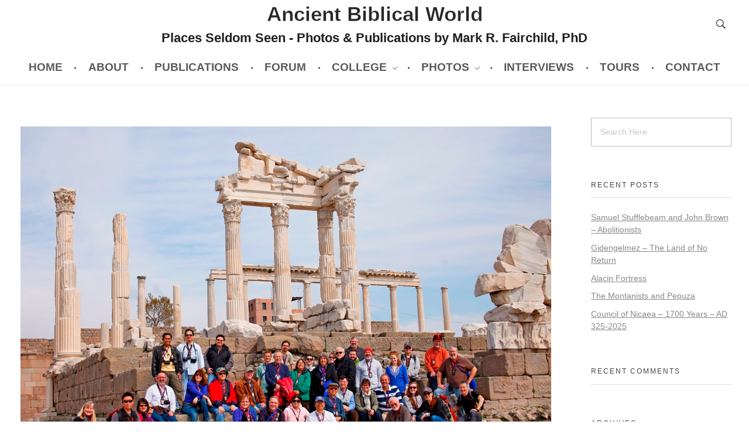

--- FILE ---
content_type: text/html; charset=UTF-8
request_url: https://www.ancientbiblicalworld.com/0-6168pergamonprofessorgrouptrajantemplea/
body_size: 23415
content:
<!DOCTYPE html>
<!--[if IE 9 ]>   <html class="no-js oldie ie9 ie" dir="ltr" lang="en-US" prefix="og: https://ogp.me/ns#" > <![endif]-->
<!--[if (gt IE 9)|!(IE)]><!--> <html class="no-js" dir="ltr" lang="en-US" prefix="og: https://ogp.me/ns#" > <!--<![endif]-->
<head>
        <meta charset="UTF-8" >
        <meta http-equiv="X-UA-Compatible" content="IE=edge">
        <!-- devices setting -->
        <meta name="viewport"   content="initial-scale=1,user-scalable=no,width=device-width">

<!-- outputs by wp_head -->
<title>0-6168PergamonProfessorGroupTrajanTempleA | Ancient Biblical World</title>

		<!-- All in One SEO 4.5.5 - aioseo.com -->
		<meta name="robots" content="max-image-preview:large" />
		<link rel="canonical" href="https://www.ancientbiblicalworld.com/0-6168pergamonprofessorgrouptrajantemplea/" />
		<meta name="generator" content="All in One SEO (AIOSEO) 4.5.5" />
		<meta property="og:locale" content="en_US" />
		<meta property="og:site_name" content="Ancient Biblical World | Places Seldom Seen - Photos &amp; Publications by Mark R. Fairchild, PhD" />
		<meta property="og:type" content="article" />
		<meta property="og:title" content="0-6168PergamonProfessorGroupTrajanTempleA | Ancient Biblical World" />
		<meta property="og:url" content="https://www.ancientbiblicalworld.com/0-6168pergamonprofessorgrouptrajantemplea/" />
		<meta property="article:published_time" content="2019-07-19T09:19:24+00:00" />
		<meta property="article:modified_time" content="2019-07-19T09:19:24+00:00" />
		<meta name="twitter:card" content="summary" />
		<meta name="twitter:title" content="0-6168PergamonProfessorGroupTrajanTempleA | Ancient Biblical World" />
		<script type="application/ld+json" class="aioseo-schema">
			{"@context":"https:\/\/schema.org","@graph":[{"@type":"BreadcrumbList","@id":"https:\/\/www.ancientbiblicalworld.com\/0-6168pergamonprofessorgrouptrajantemplea\/#breadcrumblist","itemListElement":[{"@type":"ListItem","@id":"https:\/\/www.ancientbiblicalworld.com\/#listItem","position":1,"name":"Home","item":"https:\/\/www.ancientbiblicalworld.com\/","nextItem":"https:\/\/www.ancientbiblicalworld.com\/0-6168pergamonprofessorgrouptrajantemplea\/#listItem"},{"@type":"ListItem","@id":"https:\/\/www.ancientbiblicalworld.com\/0-6168pergamonprofessorgrouptrajantemplea\/#listItem","position":2,"name":"0-6168PergamonProfessorGroupTrajanTempleA","previousItem":"https:\/\/www.ancientbiblicalworld.com\/#listItem"}]},{"@type":"ItemPage","@id":"https:\/\/www.ancientbiblicalworld.com\/0-6168pergamonprofessorgrouptrajantemplea\/#itempage","url":"https:\/\/www.ancientbiblicalworld.com\/0-6168pergamonprofessorgrouptrajantemplea\/","name":"0-6168PergamonProfessorGroupTrajanTempleA | Ancient Biblical World","inLanguage":"en-US","isPartOf":{"@id":"https:\/\/www.ancientbiblicalworld.com\/#website"},"breadcrumb":{"@id":"https:\/\/www.ancientbiblicalworld.com\/0-6168pergamonprofessorgrouptrajantemplea\/#breadcrumblist"},"author":{"@id":"https:\/\/www.ancientbiblicalworld.com\/author\/suat\/#author"},"creator":{"@id":"https:\/\/www.ancientbiblicalworld.com\/author\/suat\/#author"},"datePublished":"2019-07-19T05:19:24-04:00","dateModified":"2019-07-19T05:19:24-04:00"},{"@type":"Organization","@id":"https:\/\/www.ancientbiblicalworld.com\/#organization","name":"Ancient Biblical World","url":"https:\/\/www.ancientbiblicalworld.com\/"},{"@type":"Person","@id":"https:\/\/www.ancientbiblicalworld.com\/author\/suat\/#author","url":"https:\/\/www.ancientbiblicalworld.com\/author\/suat\/","name":"suat","image":{"@type":"ImageObject","@id":"https:\/\/www.ancientbiblicalworld.com\/0-6168pergamonprofessorgrouptrajantemplea\/#authorImage","url":"https:\/\/secure.gravatar.com\/avatar\/3285d685e83d1a925323d257ccd63ed0?s=96&d=mm&r=g","width":96,"height":96,"caption":"suat"}},{"@type":"WebSite","@id":"https:\/\/www.ancientbiblicalworld.com\/#website","url":"https:\/\/www.ancientbiblicalworld.com\/","name":"Ancient Biblical World","description":"Places Seldom Seen - Photos & Publications by Mark R. Fairchild, PhD","inLanguage":"en-US","publisher":{"@id":"https:\/\/www.ancientbiblicalworld.com\/#organization"}}]}
		</script>
		<!-- All in One SEO -->

<link rel='dns-prefetch' href='//static.addtoany.com' />
<link rel='dns-prefetch' href='//www.googletagmanager.com' />
<link rel="alternate" type="application/rss+xml" title="Ancient Biblical World &raquo; Feed" href="https://www.ancientbiblicalworld.com/feed/" />
<link rel="alternate" type="application/rss+xml" title="Ancient Biblical World &raquo; Comments Feed" href="https://www.ancientbiblicalworld.com/comments/feed/" />
<link rel="alternate" type="application/rss+xml" title="Ancient Biblical World &raquo; 0-6168PergamonProfessorGroupTrajanTempleA Comments Feed" href="https://www.ancientbiblicalworld.com/feed/?attachment_id=489" />
<script>
window._wpemojiSettings = {"baseUrl":"https:\/\/s.w.org\/images\/core\/emoji\/14.0.0\/72x72\/","ext":".png","svgUrl":"https:\/\/s.w.org\/images\/core\/emoji\/14.0.0\/svg\/","svgExt":".svg","source":{"concatemoji":"https:\/\/www.ancientbiblicalworld.com\/wp-includes\/js\/wp-emoji-release.min.js?ver=6.4.7"}};
/*! This file is auto-generated */
!function(i,n){var o,s,e;function c(e){try{var t={supportTests:e,timestamp:(new Date).valueOf()};sessionStorage.setItem(o,JSON.stringify(t))}catch(e){}}function p(e,t,n){e.clearRect(0,0,e.canvas.width,e.canvas.height),e.fillText(t,0,0);var t=new Uint32Array(e.getImageData(0,0,e.canvas.width,e.canvas.height).data),r=(e.clearRect(0,0,e.canvas.width,e.canvas.height),e.fillText(n,0,0),new Uint32Array(e.getImageData(0,0,e.canvas.width,e.canvas.height).data));return t.every(function(e,t){return e===r[t]})}function u(e,t,n){switch(t){case"flag":return n(e,"\ud83c\udff3\ufe0f\u200d\u26a7\ufe0f","\ud83c\udff3\ufe0f\u200b\u26a7\ufe0f")?!1:!n(e,"\ud83c\uddfa\ud83c\uddf3","\ud83c\uddfa\u200b\ud83c\uddf3")&&!n(e,"\ud83c\udff4\udb40\udc67\udb40\udc62\udb40\udc65\udb40\udc6e\udb40\udc67\udb40\udc7f","\ud83c\udff4\u200b\udb40\udc67\u200b\udb40\udc62\u200b\udb40\udc65\u200b\udb40\udc6e\u200b\udb40\udc67\u200b\udb40\udc7f");case"emoji":return!n(e,"\ud83e\udef1\ud83c\udffb\u200d\ud83e\udef2\ud83c\udfff","\ud83e\udef1\ud83c\udffb\u200b\ud83e\udef2\ud83c\udfff")}return!1}function f(e,t,n){var r="undefined"!=typeof WorkerGlobalScope&&self instanceof WorkerGlobalScope?new OffscreenCanvas(300,150):i.createElement("canvas"),a=r.getContext("2d",{willReadFrequently:!0}),o=(a.textBaseline="top",a.font="600 32px Arial",{});return e.forEach(function(e){o[e]=t(a,e,n)}),o}function t(e){var t=i.createElement("script");t.src=e,t.defer=!0,i.head.appendChild(t)}"undefined"!=typeof Promise&&(o="wpEmojiSettingsSupports",s=["flag","emoji"],n.supports={everything:!0,everythingExceptFlag:!0},e=new Promise(function(e){i.addEventListener("DOMContentLoaded",e,{once:!0})}),new Promise(function(t){var n=function(){try{var e=JSON.parse(sessionStorage.getItem(o));if("object"==typeof e&&"number"==typeof e.timestamp&&(new Date).valueOf()<e.timestamp+604800&&"object"==typeof e.supportTests)return e.supportTests}catch(e){}return null}();if(!n){if("undefined"!=typeof Worker&&"undefined"!=typeof OffscreenCanvas&&"undefined"!=typeof URL&&URL.createObjectURL&&"undefined"!=typeof Blob)try{var e="postMessage("+f.toString()+"("+[JSON.stringify(s),u.toString(),p.toString()].join(",")+"));",r=new Blob([e],{type:"text/javascript"}),a=new Worker(URL.createObjectURL(r),{name:"wpTestEmojiSupports"});return void(a.onmessage=function(e){c(n=e.data),a.terminate(),t(n)})}catch(e){}c(n=f(s,u,p))}t(n)}).then(function(e){for(var t in e)n.supports[t]=e[t],n.supports.everything=n.supports.everything&&n.supports[t],"flag"!==t&&(n.supports.everythingExceptFlag=n.supports.everythingExceptFlag&&n.supports[t]);n.supports.everythingExceptFlag=n.supports.everythingExceptFlag&&!n.supports.flag,n.DOMReady=!1,n.readyCallback=function(){n.DOMReady=!0}}).then(function(){return e}).then(function(){var e;n.supports.everything||(n.readyCallback(),(e=n.source||{}).concatemoji?t(e.concatemoji):e.wpemoji&&e.twemoji&&(t(e.twemoji),t(e.wpemoji)))}))}((window,document),window._wpemojiSettings);
</script>
<style id='wp-emoji-styles-inline-css'>

	img.wp-smiley, img.emoji {
		display: inline !important;
		border: none !important;
		box-shadow: none !important;
		height: 1em !important;
		width: 1em !important;
		margin: 0 0.07em !important;
		vertical-align: -0.1em !important;
		background: none !important;
		padding: 0 !important;
	}
</style>
<link rel='stylesheet' id='wp-block-library-css' href='https://www.ancientbiblicalworld.com/wp-includes/css/dist/block-library/style.min.css?ver=6.4.7' media='all' />
<link rel='stylesheet' id='wp-components-css' href='https://www.ancientbiblicalworld.com/wp-includes/css/dist/components/style.min.css?ver=6.4.7' media='all' />
<link rel='stylesheet' id='wp-block-editor-css' href='https://www.ancientbiblicalworld.com/wp-includes/css/dist/block-editor/style.min.css?ver=6.4.7' media='all' />
<link rel='stylesheet' id='wp-reusable-blocks-css' href='https://www.ancientbiblicalworld.com/wp-includes/css/dist/reusable-blocks/style.min.css?ver=6.4.7' media='all' />
<link rel='stylesheet' id='wp-patterns-css' href='https://www.ancientbiblicalworld.com/wp-includes/css/dist/patterns/style.min.css?ver=6.4.7' media='all' />
<link rel='stylesheet' id='wp-editor-css' href='https://www.ancientbiblicalworld.com/wp-includes/css/dist/editor/style.min.css?ver=6.4.7' media='all' />
<link rel='stylesheet' id='algori_pdf_viewer-cgb-style-css-css' href='https://www.ancientbiblicalworld.com/wp-content/plugins/algori-pdf-viewer/dist/blocks.style.build.css' media='all' />
<style id='classic-theme-styles-inline-css'>
/*! This file is auto-generated */
.wp-block-button__link{color:#fff;background-color:#32373c;border-radius:9999px;box-shadow:none;text-decoration:none;padding:calc(.667em + 2px) calc(1.333em + 2px);font-size:1.125em}.wp-block-file__button{background:#32373c;color:#fff;text-decoration:none}
</style>
<style id='global-styles-inline-css'>
body{--wp--preset--color--black: #000000;--wp--preset--color--cyan-bluish-gray: #abb8c3;--wp--preset--color--white: #ffffff;--wp--preset--color--pale-pink: #f78da7;--wp--preset--color--vivid-red: #cf2e2e;--wp--preset--color--luminous-vivid-orange: #ff6900;--wp--preset--color--luminous-vivid-amber: #fcb900;--wp--preset--color--light-green-cyan: #7bdcb5;--wp--preset--color--vivid-green-cyan: #00d084;--wp--preset--color--pale-cyan-blue: #8ed1fc;--wp--preset--color--vivid-cyan-blue: #0693e3;--wp--preset--color--vivid-purple: #9b51e0;--wp--preset--gradient--vivid-cyan-blue-to-vivid-purple: linear-gradient(135deg,rgba(6,147,227,1) 0%,rgb(155,81,224) 100%);--wp--preset--gradient--light-green-cyan-to-vivid-green-cyan: linear-gradient(135deg,rgb(122,220,180) 0%,rgb(0,208,130) 100%);--wp--preset--gradient--luminous-vivid-amber-to-luminous-vivid-orange: linear-gradient(135deg,rgba(252,185,0,1) 0%,rgba(255,105,0,1) 100%);--wp--preset--gradient--luminous-vivid-orange-to-vivid-red: linear-gradient(135deg,rgba(255,105,0,1) 0%,rgb(207,46,46) 100%);--wp--preset--gradient--very-light-gray-to-cyan-bluish-gray: linear-gradient(135deg,rgb(238,238,238) 0%,rgb(169,184,195) 100%);--wp--preset--gradient--cool-to-warm-spectrum: linear-gradient(135deg,rgb(74,234,220) 0%,rgb(151,120,209) 20%,rgb(207,42,186) 40%,rgb(238,44,130) 60%,rgb(251,105,98) 80%,rgb(254,248,76) 100%);--wp--preset--gradient--blush-light-purple: linear-gradient(135deg,rgb(255,206,236) 0%,rgb(152,150,240) 100%);--wp--preset--gradient--blush-bordeaux: linear-gradient(135deg,rgb(254,205,165) 0%,rgb(254,45,45) 50%,rgb(107,0,62) 100%);--wp--preset--gradient--luminous-dusk: linear-gradient(135deg,rgb(255,203,112) 0%,rgb(199,81,192) 50%,rgb(65,88,208) 100%);--wp--preset--gradient--pale-ocean: linear-gradient(135deg,rgb(255,245,203) 0%,rgb(182,227,212) 50%,rgb(51,167,181) 100%);--wp--preset--gradient--electric-grass: linear-gradient(135deg,rgb(202,248,128) 0%,rgb(113,206,126) 100%);--wp--preset--gradient--midnight: linear-gradient(135deg,rgb(2,3,129) 0%,rgb(40,116,252) 100%);--wp--preset--font-size--small: 13px;--wp--preset--font-size--medium: 20px;--wp--preset--font-size--large: 36px;--wp--preset--font-size--x-large: 42px;--wp--preset--spacing--20: 0.44rem;--wp--preset--spacing--30: 0.67rem;--wp--preset--spacing--40: 1rem;--wp--preset--spacing--50: 1.5rem;--wp--preset--spacing--60: 2.25rem;--wp--preset--spacing--70: 3.38rem;--wp--preset--spacing--80: 5.06rem;--wp--preset--shadow--natural: 6px 6px 9px rgba(0, 0, 0, 0.2);--wp--preset--shadow--deep: 12px 12px 50px rgba(0, 0, 0, 0.4);--wp--preset--shadow--sharp: 6px 6px 0px rgba(0, 0, 0, 0.2);--wp--preset--shadow--outlined: 6px 6px 0px -3px rgba(255, 255, 255, 1), 6px 6px rgba(0, 0, 0, 1);--wp--preset--shadow--crisp: 6px 6px 0px rgba(0, 0, 0, 1);}:where(.is-layout-flex){gap: 0.5em;}:where(.is-layout-grid){gap: 0.5em;}body .is-layout-flow > .alignleft{float: left;margin-inline-start: 0;margin-inline-end: 2em;}body .is-layout-flow > .alignright{float: right;margin-inline-start: 2em;margin-inline-end: 0;}body .is-layout-flow > .aligncenter{margin-left: auto !important;margin-right: auto !important;}body .is-layout-constrained > .alignleft{float: left;margin-inline-start: 0;margin-inline-end: 2em;}body .is-layout-constrained > .alignright{float: right;margin-inline-start: 2em;margin-inline-end: 0;}body .is-layout-constrained > .aligncenter{margin-left: auto !important;margin-right: auto !important;}body .is-layout-constrained > :where(:not(.alignleft):not(.alignright):not(.alignfull)){max-width: var(--wp--style--global--content-size);margin-left: auto !important;margin-right: auto !important;}body .is-layout-constrained > .alignwide{max-width: var(--wp--style--global--wide-size);}body .is-layout-flex{display: flex;}body .is-layout-flex{flex-wrap: wrap;align-items: center;}body .is-layout-flex > *{margin: 0;}body .is-layout-grid{display: grid;}body .is-layout-grid > *{margin: 0;}:where(.wp-block-columns.is-layout-flex){gap: 2em;}:where(.wp-block-columns.is-layout-grid){gap: 2em;}:where(.wp-block-post-template.is-layout-flex){gap: 1.25em;}:where(.wp-block-post-template.is-layout-grid){gap: 1.25em;}.has-black-color{color: var(--wp--preset--color--black) !important;}.has-cyan-bluish-gray-color{color: var(--wp--preset--color--cyan-bluish-gray) !important;}.has-white-color{color: var(--wp--preset--color--white) !important;}.has-pale-pink-color{color: var(--wp--preset--color--pale-pink) !important;}.has-vivid-red-color{color: var(--wp--preset--color--vivid-red) !important;}.has-luminous-vivid-orange-color{color: var(--wp--preset--color--luminous-vivid-orange) !important;}.has-luminous-vivid-amber-color{color: var(--wp--preset--color--luminous-vivid-amber) !important;}.has-light-green-cyan-color{color: var(--wp--preset--color--light-green-cyan) !important;}.has-vivid-green-cyan-color{color: var(--wp--preset--color--vivid-green-cyan) !important;}.has-pale-cyan-blue-color{color: var(--wp--preset--color--pale-cyan-blue) !important;}.has-vivid-cyan-blue-color{color: var(--wp--preset--color--vivid-cyan-blue) !important;}.has-vivid-purple-color{color: var(--wp--preset--color--vivid-purple) !important;}.has-black-background-color{background-color: var(--wp--preset--color--black) !important;}.has-cyan-bluish-gray-background-color{background-color: var(--wp--preset--color--cyan-bluish-gray) !important;}.has-white-background-color{background-color: var(--wp--preset--color--white) !important;}.has-pale-pink-background-color{background-color: var(--wp--preset--color--pale-pink) !important;}.has-vivid-red-background-color{background-color: var(--wp--preset--color--vivid-red) !important;}.has-luminous-vivid-orange-background-color{background-color: var(--wp--preset--color--luminous-vivid-orange) !important;}.has-luminous-vivid-amber-background-color{background-color: var(--wp--preset--color--luminous-vivid-amber) !important;}.has-light-green-cyan-background-color{background-color: var(--wp--preset--color--light-green-cyan) !important;}.has-vivid-green-cyan-background-color{background-color: var(--wp--preset--color--vivid-green-cyan) !important;}.has-pale-cyan-blue-background-color{background-color: var(--wp--preset--color--pale-cyan-blue) !important;}.has-vivid-cyan-blue-background-color{background-color: var(--wp--preset--color--vivid-cyan-blue) !important;}.has-vivid-purple-background-color{background-color: var(--wp--preset--color--vivid-purple) !important;}.has-black-border-color{border-color: var(--wp--preset--color--black) !important;}.has-cyan-bluish-gray-border-color{border-color: var(--wp--preset--color--cyan-bluish-gray) !important;}.has-white-border-color{border-color: var(--wp--preset--color--white) !important;}.has-pale-pink-border-color{border-color: var(--wp--preset--color--pale-pink) !important;}.has-vivid-red-border-color{border-color: var(--wp--preset--color--vivid-red) !important;}.has-luminous-vivid-orange-border-color{border-color: var(--wp--preset--color--luminous-vivid-orange) !important;}.has-luminous-vivid-amber-border-color{border-color: var(--wp--preset--color--luminous-vivid-amber) !important;}.has-light-green-cyan-border-color{border-color: var(--wp--preset--color--light-green-cyan) !important;}.has-vivid-green-cyan-border-color{border-color: var(--wp--preset--color--vivid-green-cyan) !important;}.has-pale-cyan-blue-border-color{border-color: var(--wp--preset--color--pale-cyan-blue) !important;}.has-vivid-cyan-blue-border-color{border-color: var(--wp--preset--color--vivid-cyan-blue) !important;}.has-vivid-purple-border-color{border-color: var(--wp--preset--color--vivid-purple) !important;}.has-vivid-cyan-blue-to-vivid-purple-gradient-background{background: var(--wp--preset--gradient--vivid-cyan-blue-to-vivid-purple) !important;}.has-light-green-cyan-to-vivid-green-cyan-gradient-background{background: var(--wp--preset--gradient--light-green-cyan-to-vivid-green-cyan) !important;}.has-luminous-vivid-amber-to-luminous-vivid-orange-gradient-background{background: var(--wp--preset--gradient--luminous-vivid-amber-to-luminous-vivid-orange) !important;}.has-luminous-vivid-orange-to-vivid-red-gradient-background{background: var(--wp--preset--gradient--luminous-vivid-orange-to-vivid-red) !important;}.has-very-light-gray-to-cyan-bluish-gray-gradient-background{background: var(--wp--preset--gradient--very-light-gray-to-cyan-bluish-gray) !important;}.has-cool-to-warm-spectrum-gradient-background{background: var(--wp--preset--gradient--cool-to-warm-spectrum) !important;}.has-blush-light-purple-gradient-background{background: var(--wp--preset--gradient--blush-light-purple) !important;}.has-blush-bordeaux-gradient-background{background: var(--wp--preset--gradient--blush-bordeaux) !important;}.has-luminous-dusk-gradient-background{background: var(--wp--preset--gradient--luminous-dusk) !important;}.has-pale-ocean-gradient-background{background: var(--wp--preset--gradient--pale-ocean) !important;}.has-electric-grass-gradient-background{background: var(--wp--preset--gradient--electric-grass) !important;}.has-midnight-gradient-background{background: var(--wp--preset--gradient--midnight) !important;}.has-small-font-size{font-size: var(--wp--preset--font-size--small) !important;}.has-medium-font-size{font-size: var(--wp--preset--font-size--medium) !important;}.has-large-font-size{font-size: var(--wp--preset--font-size--large) !important;}.has-x-large-font-size{font-size: var(--wp--preset--font-size--x-large) !important;}
.wp-block-navigation a:where(:not(.wp-element-button)){color: inherit;}
:where(.wp-block-post-template.is-layout-flex){gap: 1.25em;}:where(.wp-block-post-template.is-layout-grid){gap: 1.25em;}
:where(.wp-block-columns.is-layout-flex){gap: 2em;}:where(.wp-block-columns.is-layout-grid){gap: 2em;}
.wp-block-pullquote{font-size: 1.5em;line-height: 1.6;}
</style>
<link rel='stylesheet' id='auxin-base-css' href='https://www.ancientbiblicalworld.com/wp-content/themes/phlox/css/base.css?ver=2.15.5' media='all' />
<link rel='stylesheet' id='auxin-front-icon-css' href='https://www.ancientbiblicalworld.com/wp-content/themes/phlox/css/auxin-icon.css?ver=2.15.5' media='all' />
<link rel='stylesheet' id='auxin-main-css' href='https://www.ancientbiblicalworld.com/wp-content/themes/phlox/css/main.css?ver=2.15.5' media='all' />
<link rel='stylesheet' id='auxin-custom-css' href='https://www.ancientbiblicalworld.com/wp-content/uploads/phlox/custom.css?ver=6.5' media='all' />
<link rel='stylesheet' id='auxin-elementor-base-css' href='https://www.ancientbiblicalworld.com/wp-content/themes/phlox/css/other/elementor.css?ver=2.15.5' media='all' />
<link rel='stylesheet' id='addtoany-css' href='https://www.ancientbiblicalworld.com/wp-content/plugins/add-to-any/addtoany.min.css?ver=1.16' media='all' />
<link rel='stylesheet' id='elementor-frontend-css' href='https://www.ancientbiblicalworld.com/wp-content/plugins/elementor/assets/css/frontend.min.css?ver=3.19.0' media='all' />
<link rel='stylesheet' id='elementor-post-1122-css' href='https://www.ancientbiblicalworld.com/wp-content/uploads/elementor/css/post-1122.css?ver=1706872906' media='all' />
<link rel='stylesheet' id='elementor-post-1123-css' href='https://www.ancientbiblicalworld.com/wp-content/uploads/elementor/css/post-1123.css?ver=1706872907' media='all' />
<link rel='stylesheet' id='photonic-slider-css' href='https://www.ancientbiblicalworld.com/wp-content/plugins/photonic/include/ext/splide/splide.min.css?ver=20240202-112008' media='all' />
<link rel='stylesheet' id='photonic-lightbox-css' href='https://www.ancientbiblicalworld.com/wp-content/plugins/photonic/include/ext/baguettebox/baguettebox.min.css?ver=20240202-112008' media='all' />
<link rel='stylesheet' id='photonic-css' href='https://www.ancientbiblicalworld.com/wp-content/plugins/photonic/include/css/front-end/core/photonic.min.css?ver=20240202-112008' media='all' />
<style id='photonic-inline-css'>
/* Retrieved from saved CSS */
.photonic-panel { background:  rgb(17,17,17)  !important;

	border-top: none;
	border-right: none;
	border-bottom: none;
	border-left: none;
 }
.photonic-flickr-stream .photonic-pad-photosets { margin: 15px; }
.photonic-flickr-stream .photonic-pad-galleries { margin: 15px; }
.photonic-flickr-stream .photonic-pad-photos { padding: 5px 15px; }
.photonic-google-stream .photonic-pad-photos { padding: 5px 15px; }
.photonic-zenfolio-stream .photonic-pad-photos { padding: 5px 15px; }
.photonic-zenfolio-stream .photonic-pad-photosets { margin: 5px 15px; }
.photonic-instagram-stream .photonic-pad-photos { padding: 5px 15px; }
.photonic-smug-stream .photonic-pad-albums { margin: 15px; }
.photonic-smug-stream .photonic-pad-photos { padding: 5px 15px; }
.photonic-flickr-panel .photonic-pad-photos { padding: 10px 15px; box-sizing: border-box; }
.photonic-smug-panel .photonic-pad-photos { padding: 10px 15px; box-sizing: border-box; }
.photonic-random-layout .photonic-thumb { padding: 2px}
.photonic-masonry-layout .photonic-thumb { padding: 2px}
.photonic-mosaic-layout .photonic-thumb { padding: 2px}
.photonic-ie .photonic-masonry-layout .photonic-level-1, .photonic-ie .photonic-masonry-layout .photonic-level-2 { width: 200px; }

</style>
<link rel='stylesheet' id='google-fonts-1-css' href='https://fonts.googleapis.com/css?family=Poppins%3A100%2C100italic%2C200%2C200italic%2C300%2C300italic%2C400%2C400italic%2C500%2C500italic%2C600%2C600italic%2C700%2C700italic%2C800%2C800italic%2C900%2C900italic&#038;display=auto&#038;ver=6.4.7' media='all' />
<link rel="preconnect" href="https://fonts.gstatic.com/" crossorigin><script src="https://www.ancientbiblicalworld.com/wp-includes/js/jquery/jquery.min.js?ver=3.7.1" id="jquery-core-js"></script>
<script src="https://www.ancientbiblicalworld.com/wp-includes/js/jquery/jquery-migrate.min.js?ver=3.4.1" id="jquery-migrate-js"></script>
<script id="addtoany-core-js-before">
window.a2a_config=window.a2a_config||{};a2a_config.callbacks=[];a2a_config.overlays=[];a2a_config.templates={};
</script>
<script defer src="https://static.addtoany.com/menu/page.js" id="addtoany-core-js"></script>
<script defer src="https://www.ancientbiblicalworld.com/wp-content/plugins/add-to-any/addtoany.min.js?ver=1.1" id="addtoany-jquery-js"></script>
<script id="auxin-modernizr-js-extra">
var auxin = {"ajax_url":"https:\/\/www.ancientbiblicalworld.com\/wp-admin\/admin-ajax.php","is_rtl":"","is_reponsive":"1","is_framed":"","frame_width":"20","wpml_lang":"en","uploadbaseurl":"https:\/\/www.ancientbiblicalworld.com\/wp-content\/uploads","nonce":"f3a90fb12f"};
</script>
<script id="auxin-modernizr-js-before">
/* < ![CDATA[ */
function auxinNS(n){for(var e=n.split("."),a=window,i="",r=e.length,t=0;r>t;t++)"window"!=e[t]&&(i=e[t],a[i]=a[i]||{},a=a[i]);return a;}
/* ]]> */
</script>
<script src="https://www.ancientbiblicalworld.com/wp-content/themes/phlox/js/solo/modernizr-custom.min.js?ver=2.15.5" id="auxin-modernizr-js"></script>

<!-- Google Analytics snippet added by Site Kit -->
<script src="https://www.googletagmanager.com/gtag/js?id=G-NE3LVF98BF" id="google_gtagjs-js" async></script>
<script id="google_gtagjs-js-after">
window.dataLayer = window.dataLayer || [];function gtag(){dataLayer.push(arguments);}
gtag('set', 'linker', {"domains":["www.ancientbiblicalworld.com"]} );
gtag("js", new Date());
gtag("set", "developer_id.dZTNiMT", true);
gtag("config", "G-NE3LVF98BF");
</script>

<!-- End Google Analytics snippet added by Site Kit -->
<link rel="https://api.w.org/" href="https://www.ancientbiblicalworld.com/wp-json/" /><link rel="alternate" type="application/json" href="https://www.ancientbiblicalworld.com/wp-json/wp/v2/media/489" /><link rel="EditURI" type="application/rsd+xml" title="RSD" href="https://www.ancientbiblicalworld.com/xmlrpc.php?rsd" />
<meta name="generator" content="WordPress 6.4.7" />
<link rel='shortlink' href='https://www.ancientbiblicalworld.com/?p=489' />
<link rel="alternate" type="application/json+oembed" href="https://www.ancientbiblicalworld.com/wp-json/oembed/1.0/embed?url=https%3A%2F%2Fwww.ancientbiblicalworld.com%2F0-6168pergamonprofessorgrouptrajantemplea%2F" />
<link rel="alternate" type="text/xml+oembed" href="https://www.ancientbiblicalworld.com/wp-json/oembed/1.0/embed?url=https%3A%2F%2Fwww.ancientbiblicalworld.com%2F0-6168pergamonprofessorgrouptrajantemplea%2F&#038;format=xml" />
<script>window.FontAwesomeKitConfig = {"asyncLoading":{"enabled":false},"autoA11y":{"enabled":true},"baseUrl":"https://ka-f.fontawesome.com","baseUrlKit":"https://kit.fontawesome.com","detectConflictsUntil":null,"iconUploads":{},"id":91194743,"license":"free","method":"css","minify":{"enabled":true},"token":"3a8392cdcc","v4FontFaceShim":{"enabled":true},"v4shim":{"enabled":true},"version":"5.15.3"};
!function(t){"function"==typeof define&&define.amd?define("kit-loader",t):t()}((function(){"use strict";function t(e){return(t="function"==typeof Symbol&&"symbol"==typeof Symbol.iterator?function(t){return typeof t}:function(t){return t&&"function"==typeof Symbol&&t.constructor===Symbol&&t!==Symbol.prototype?"symbol":typeof t})(e)}function e(t,e,n){return e in t?Object.defineProperty(t,e,{value:n,enumerable:!0,configurable:!0,writable:!0}):t[e]=n,t}function n(t,e){var n=Object.keys(t);if(Object.getOwnPropertySymbols){var r=Object.getOwnPropertySymbols(t);e&&(r=r.filter((function(e){return Object.getOwnPropertyDescriptor(t,e).enumerable}))),n.push.apply(n,r)}return n}function r(t){for(var r=1;r<arguments.length;r++){var o=null!=arguments[r]?arguments[r]:{};r%2?n(Object(o),!0).forEach((function(n){e(t,n,o[n])})):Object.getOwnPropertyDescriptors?Object.defineProperties(t,Object.getOwnPropertyDescriptors(o)):n(Object(o)).forEach((function(e){Object.defineProperty(t,e,Object.getOwnPropertyDescriptor(o,e))}))}return t}function o(t,e){return function(t){if(Array.isArray(t))return t}(t)||function(t,e){if("undefined"==typeof Symbol||!(Symbol.iterator in Object(t)))return;var n=[],r=!0,o=!1,i=void 0;try{for(var c,a=t[Symbol.iterator]();!(r=(c=a.next()).done)&&(n.push(c.value),!e||n.length!==e);r=!0);}catch(t){o=!0,i=t}finally{try{r||null==a.return||a.return()}finally{if(o)throw i}}return n}(t,e)||function(t,e){if(!t)return;if("string"==typeof t)return i(t,e);var n=Object.prototype.toString.call(t).slice(8,-1);"Object"===n&&t.constructor&&(n=t.constructor.name);if("Map"===n||"Set"===n)return Array.from(t);if("Arguments"===n||/^(?:Ui|I)nt(?:8|16|32)(?:Clamped)?Array$/.test(n))return i(t,e)}(t,e)||function(){throw new TypeError("Invalid attempt to destructure non-iterable instance.\nIn order to be iterable, non-array objects must have a [Symbol.iterator]() method.")}()}function i(t,e){(null==e||e>t.length)&&(e=t.length);for(var n=0,r=new Array(e);n<e;n++)r[n]=t[n];return r}function c(t,e){var n=e&&e.addOn||"",r=e&&e.baseFilename||t.license+n,o=e&&e.minify?".min":"",i=e&&e.fileSuffix||t.method,c=e&&e.subdir||t.method;return t.baseUrl+"/releases/"+("latest"===t.version?"latest":"v".concat(t.version))+"/"+c+"/"+r+o+"."+i}function a(t){return t.baseUrlKit+"/"+t.token+"/"+t.id+"/kit-upload.css"}function u(t,e){var n=e||["fa"],r="."+Array.prototype.join.call(n,",."),o=t.querySelectorAll(r);Array.prototype.forEach.call(o,(function(e){var n=e.getAttribute("title");e.setAttribute("aria-hidden","true");var r=!e.nextElementSibling||!e.nextElementSibling.classList.contains("sr-only");if(n&&r){var o=t.createElement("span");o.innerHTML=n,o.classList.add("sr-only"),e.parentNode.insertBefore(o,e.nextSibling)}}))}var f,s=function(){},d="undefined"!=typeof global&&void 0!==global.process&&"function"==typeof global.process.emit,l="undefined"==typeof setImmediate?setTimeout:setImmediate,h=[];function m(){for(var t=0;t<h.length;t++)h[t][0](h[t][1]);h=[],f=!1}function p(t,e){h.push([t,e]),f||(f=!0,l(m,0))}function y(t){var e=t.owner,n=e._state,r=e._data,o=t[n],i=t.then;if("function"==typeof o){n="fulfilled";try{r=o(r)}catch(t){w(i,t)}}b(i,r)||("fulfilled"===n&&v(i,r),"rejected"===n&&w(i,r))}function b(e,n){var r;try{if(e===n)throw new TypeError("A promises callback cannot return that same promise.");if(n&&("function"==typeof n||"object"===t(n))){var o=n.then;if("function"==typeof o)return o.call(n,(function(t){r||(r=!0,n===t?g(e,t):v(e,t))}),(function(t){r||(r=!0,w(e,t))})),!0}}catch(t){return r||w(e,t),!0}return!1}function v(t,e){t!==e&&b(t,e)||g(t,e)}function g(t,e){"pending"===t._state&&(t._state="settled",t._data=e,p(S,t))}function w(t,e){"pending"===t._state&&(t._state="settled",t._data=e,p(O,t))}function A(t){t._then=t._then.forEach(y)}function S(t){t._state="fulfilled",A(t)}function O(t){t._state="rejected",A(t),!t._handled&&d&&global.process.emit("unhandledRejection",t._data,t)}function j(t){global.process.emit("rejectionHandled",t)}function E(t){if("function"!=typeof t)throw new TypeError("Promise resolver "+t+" is not a function");if(this instanceof E==!1)throw new TypeError("Failed to construct 'Promise': Please use the 'new' operator, this object constructor cannot be called as a function.");this._then=[],function(t,e){function n(t){w(e,t)}try{t((function(t){v(e,t)}),n)}catch(t){n(t)}}(t,this)}E.prototype={constructor:E,_state:"pending",_then:null,_data:void 0,_handled:!1,then:function(t,e){var n={owner:this,then:new this.constructor(s),fulfilled:t,rejected:e};return!e&&!t||this._handled||(this._handled=!0,"rejected"===this._state&&d&&p(j,this)),"fulfilled"===this._state||"rejected"===this._state?p(y,n):this._then.push(n),n.then},catch:function(t){return this.then(null,t)}},E.all=function(t){if(!Array.isArray(t))throw new TypeError("You must pass an array to Promise.all().");return new E((function(e,n){var r=[],o=0;function i(t){return o++,function(n){r[t]=n,--o||e(r)}}for(var c,a=0;a<t.length;a++)(c=t[a])&&"function"==typeof c.then?c.then(i(a),n):r[a]=c;o||e(r)}))},E.race=function(t){if(!Array.isArray(t))throw new TypeError("You must pass an array to Promise.race().");return new E((function(e,n){for(var r,o=0;o<t.length;o++)(r=t[o])&&"function"==typeof r.then?r.then(e,n):e(r)}))},E.resolve=function(e){return e&&"object"===t(e)&&e.constructor===E?e:new E((function(t){t(e)}))},E.reject=function(t){return new E((function(e,n){n(t)}))};var _="function"==typeof Promise?Promise:E;function P(t,e){var n=e.fetch,r=e.XMLHttpRequest,o=e.token,i=t;return"URLSearchParams"in window?(i=new URL(t)).searchParams.set("token",o):i=i+"?token="+encodeURIComponent(o),i=i.toString(),new _((function(t,e){if("function"==typeof n)n(i,{mode:"cors",cache:"default"}).then((function(t){if(t.ok)return t.text();throw new Error("")})).then((function(e){t(e)})).catch(e);else if("function"==typeof r){var o=new r;o.addEventListener("loadend",(function(){this.responseText?t(this.responseText):e(new Error(""))}));["abort","error","timeout"].map((function(t){o.addEventListener(t,(function(){e(new Error(""))}))})),o.open("GET",i),o.send()}else{e(new Error(""))}}))}function C(t,e,n){var r=t;return[[/(url\("?)\.\.\/\.\.\/\.\./g,function(t,n){return"".concat(n).concat(e)}],[/(url\("?)\.\.\/webfonts/g,function(t,r){return"".concat(r).concat(e,"/releases/v").concat(n,"/webfonts")}],[/(url\("?)https:\/\/kit-free([^.])*\.fontawesome\.com/g,function(t,n){return"".concat(n).concat(e)}]].forEach((function(t){var e=o(t,2),n=e[0],i=e[1];r=r.replace(n,i)})),r}function F(t,e){var n=arguments.length>2&&void 0!==arguments[2]?arguments[2]:function(){},o=e.document||o,i=u.bind(u,o,["fa","fab","fas","far","fal","fad","fak"]),f=Object.keys(t.iconUploads||{}).length>0;t.autoA11y.enabled&&n(i);var s=[{id:"fa-main",addOn:void 0}];t.v4shim.enabled&&s.push({id:"fa-v4-shims",addOn:"-v4-shims"}),t.v4FontFaceShim.enabled&&s.push({id:"fa-v4-font-face",addOn:"-v4-font-face"}),f&&s.push({id:"fa-kit-upload",customCss:!0});var d=s.map((function(n){return new _((function(o,i){P(n.customCss?a(t):c(t,{addOn:n.addOn,minify:t.minify.enabled}),e).then((function(i){o(U(i,r(r({},e),{},{baseUrl:t.baseUrl,version:t.version,id:n.id,contentFilter:function(t,e){return C(t,e.baseUrl,e.version)}})))})).catch(i)}))}));return _.all(d)}function U(t,e){var n=e.contentFilter||function(t,e){return t},r=document.createElement("style"),o=document.createTextNode(n(t,e));return r.appendChild(o),r.media="all",e.id&&r.setAttribute("id",e.id),e&&e.detectingConflicts&&e.detectionIgnoreAttr&&r.setAttributeNode(document.createAttribute(e.detectionIgnoreAttr)),r}function k(t,e){e.autoA11y=t.autoA11y.enabled,"pro"===t.license&&(e.autoFetchSvg=!0,e.fetchSvgFrom=t.baseUrl+"/releases/"+("latest"===t.version?"latest":"v".concat(t.version))+"/svgs",e.fetchUploadedSvgFrom=t.uploadsUrl);var n=[];return t.v4shim.enabled&&n.push(new _((function(n,o){P(c(t,{addOn:"-v4-shims",minify:t.minify.enabled}),e).then((function(t){n(I(t,r(r({},e),{},{id:"fa-v4-shims"})))})).catch(o)}))),n.push(new _((function(n,o){P(c(t,{minify:t.minify.enabled}),e).then((function(t){var o=I(t,r(r({},e),{},{id:"fa-main"}));n(function(t,e){var n=e&&void 0!==e.autoFetchSvg?e.autoFetchSvg:void 0,r=e&&void 0!==e.autoA11y?e.autoA11y:void 0;void 0!==r&&t.setAttribute("data-auto-a11y",r?"true":"false");n&&(t.setAttributeNode(document.createAttribute("data-auto-fetch-svg")),t.setAttribute("data-fetch-svg-from",e.fetchSvgFrom),t.setAttribute("data-fetch-uploaded-svg-from",e.fetchUploadedSvgFrom));return t}(o,e))})).catch(o)}))),_.all(n)}function I(t,e){var n=document.createElement("SCRIPT"),r=document.createTextNode(t);return n.appendChild(r),n.referrerPolicy="strict-origin",e.id&&n.setAttribute("id",e.id),e&&e.detectingConflicts&&e.detectionIgnoreAttr&&n.setAttributeNode(document.createAttribute(e.detectionIgnoreAttr)),n}function L(t){var e,n=[],r=document,o=r.documentElement.doScroll,i=(o?/^loaded|^c/:/^loaded|^i|^c/).test(r.readyState);i||r.addEventListener("DOMContentLoaded",e=function(){for(r.removeEventListener("DOMContentLoaded",e),i=1;e=n.shift();)e()}),i?setTimeout(t,0):n.push(t)}function T(t){"undefined"!=typeof MutationObserver&&new MutationObserver(t).observe(document,{childList:!0,subtree:!0})}try{if(window.FontAwesomeKitConfig){var x=window.FontAwesomeKitConfig,M={detectingConflicts:x.detectConflictsUntil&&new Date<=new Date(x.detectConflictsUntil),detectionIgnoreAttr:"data-fa-detection-ignore",fetch:window.fetch,token:x.token,XMLHttpRequest:window.XMLHttpRequest,document:document},D=document.currentScript,N=D?D.parentElement:document.head;(function(){var t=arguments.length>0&&void 0!==arguments[0]?arguments[0]:{},e=arguments.length>1&&void 0!==arguments[1]?arguments[1]:{};return"js"===t.method?k(t,e):"css"===t.method?F(t,e,(function(t){L(t),T(t)})):void 0})(x,M).then((function(t){t.map((function(t){try{N.insertBefore(t,D?D.nextSibling:null)}catch(e){N.appendChild(t)}})),M.detectingConflicts&&D&&L((function(){D.setAttributeNode(document.createAttribute(M.detectionIgnoreAttr));var t=function(t,e){var n=document.createElement("script");return e&&e.detectionIgnoreAttr&&n.setAttributeNode(document.createAttribute(e.detectionIgnoreAttr)),n.src=c(t,{baseFilename:"conflict-detection",fileSuffix:"js",subdir:"js",minify:t.minify.enabled}),n}(x,M);document.body.appendChild(t)}))})).catch((function(t){console.error("".concat("Font Awesome Kit:"," ").concat(t))}))}}catch(t){console.error("".concat("Font Awesome Kit:"," ").concat(t))}}));</script>    <meta name="title"       content="0-6168PergamonProfessorGroupTrajanTempleA" />
    <meta name="description" content="" />
    <meta name="generator" content="Site Kit by Google 1.119.0" /><!-- Chrome, Firefox OS and Opera -->
<meta name="theme-color" content="#000000" />
<!-- Windows Phone -->
<meta name="msapplication-navbutton-color" content="#000000" />
<!-- iOS Safari -->
<meta name="apple-mobile-web-app-capable" content="yes">
<meta name="apple-mobile-web-app-status-bar-style" content="black-translucent">

<meta name="generator" content="Elementor 3.19.0; features: e_optimized_assets_loading, additional_custom_breakpoints, block_editor_assets_optimize, e_image_loading_optimization; settings: css_print_method-external, google_font-enabled, font_display-auto">
<style>.recentcomments a{display:inline !important;padding:0 !important;margin:0 !important;}</style><link rel="icon" href="https://www.ancientbiblicalworld.com/wp-content/uploads/2019/07/AncientBiblicalWorldIcon-150x150.png" sizes="32x32" />
<link rel="icon" href="https://www.ancientbiblicalworld.com/wp-content/uploads/2019/07/AncientBiblicalWorldIcon-300x300.png" sizes="192x192" />
<link rel="apple-touch-icon" href="https://www.ancientbiblicalworld.com/wp-content/uploads/2019/07/AncientBiblicalWorldIcon-300x300.png" />
<meta name="msapplication-TileImage" content="https://www.ancientbiblicalworld.com/wp-content/uploads/2019/07/AncientBiblicalWorldIcon-300x300.png" />
		<style id="wp-custom-css">
			@import url('https://fonts.googleapis.com/css?family=Catamaran:400,500,700&display=swap&subset=latin-ext');

.aux-logo-text.aux-middle {
    text-align: -webkit-center;
}

.site-title {
    -webkit-text-stroke: 0.5px white;
}

.aux-site-footer .aux-start {
    margin-right: 20px;
    width: 100%;
    text-align: center;
}
.elementor-widget-heading.elementor-widget-heading .elementor-heading-title {
    color: #5a5a5a;
	font-size:33px;
}
.elementor-widget-image-box .elementor-image-box-content .elementor-image-box-title {
    color: #5a5a5a;
	font-size:19px;
}
.aux-master-menu.aux-horizontal.aux-skin-classic .aux-submenu>.aux-menu-item>.aux-item-content {
    padding: 5px 15px;
}
div.wpforms-container-full .wpforms-form textarea.wpforms-field-large {
    max-width: 100%;
}
.wpforms-confirmation-container-full, div[submit-success] > .wpforms-confirmation-container-full:not(.wpforms-redirection-message) {
    text-align: center;
}
.entry-content ul, .comment-body ul {
    padding-left: 0;
}
.elementor-template-full-width .addtoany_share_save_container {
    width: 1200px;
    text-align: center;
    margin: 25px auto;
}
div.pdfemb-viewer {
	margin:0 auto !important;
}
.wp-block-cgb-block-algori-pdf-viewer-iframe {
    margin: 0 auto;
    display: block;
    height: 1000px !important;
		margin-bottom:50px;
	  max-width:1200px !important;
	  width:1200px !important;
}
.aux-blog-land-style .hentry .entry-content, .aux-blog-land-style .hentry .comment-body {
    margin-bottom: 3em;
}

.elementor-slick-slider .slick-next, .elementor-slick-slider .slick-prev {
	width:auto;
}
@media only screen and (max-width: 991px),only screen and (max-device-width: 991px) {
		.site-header-section .aux-header-elements, .site-header-section .aux-menu-depth-0 > .aux-item-content {
    height: 30px;
}
	.aux-logo-text .site-title {
    font-size: 23px;
}
	.aux-logo-text .site-description {
    font-size:10px;
}
		.wp-block-cgb-block-algori-pdf-viewer-iframe {
    max-width: 900px !important;
			height: 900px !important;
}
}
@media only screen and (max-width: 767px),only screen and (max-device-width: 767px) {
	.site-header-section .aux-header-elements, .site-header-section .aux-menu-depth-0 > .aux-item-content {
    height: 30px;
}
	.aux-logo-text .site-title {
    font-size: 20px;
}
	.aux-logo-text .site-description {
    font-size: 7px;
}
	.elementor-widget-heading.elementor-widget-heading .elementor-heading-title {
    color: #5a5a5a;
	font-size:23px;
}
	.elementor-template-full-width .addtoany_share_save_container {
		width:100%;
	}
	.wp-block-cgb-block-algori-pdf-viewer-iframe {
    width: 100% !important;
		height: 450px !important;
}
}

.wp-block-image .aligncenter {
    max-width: 90%;
}
	html body {	} 
		</style>
		<!-- end wp_head -->
</head>


<body class="attachment attachment-template-default single single-attachment postid-489 attachmentid-489 attachment-jpeg elementor-default elementor-kit-1124 phlox aux-dom-unready aux-full-width aux-resp aux-fhd aux-top-sticky  aux-page-animation-off _auxels"  data-framed="">


<div id="inner-body">

    <header id="site-header"   class="site-header-section aux-territory aux-boxed-container aux-header-dark aux-add-border " style="" data-sticky-height="80" data-color-scheme="dark" data-sticky-scheme="dark" role="banner">
        <div class="aux-wrapper">

                <div class="aux-container aux-fold">
                            <div class="aux-header aux-header-elements-wrapper aux-float-layout">
                <!-- ribbon bar -->
                <div class="aux-header-elements">

                    <!-- logo -->
                    <div id="logo" class="aux-logo-header aux-fill aux-center aux-phone-center">
                            <div class="aux-logo aux-logo-header-inner aux-scale">
            <section class="aux-logo-text aux-middle">
            <h3 class="site-title">
                <a href="https://www.ancientbiblicalworld.com/" title="Ancient Biblical World" rel="home">Ancient Biblical World</a>
            </h3>
            <p class="site-description">Places Seldom Seen - Photos &amp; Publications by Mark R. Fairchild, PhD</p>        </section>

    </div><!-- end logo aux-fold -->

                    </div>
                                        <!-- burger -->
                    <div id="nav-burger" class="aux-burger-box aux-start aux-phone-on aux-middle" data-target-panel="toggle-bar" data-target-content=".site-header-section .aux-master-menu">
                        <div class="aux-burger aux-lite-small"><span class="mid-line"></span></div>
                    </div>
                    
                                         <!-- search -->
                    <div class="aux-search-box aux-desktop-on aux-end aux-middle">
                            <div  class="aux-search-section ">
            <button class="aux-search-icon  auxicon-search-4 aux-overlay-search "></button>
            </div>

                    </div>
                                                            <section class="widget-socials aux-socials-container aux-start aux-middle aux-tablet-off aux-phone-off aux-horizontal aux-small">

		<ul class="aux-social-list">

		</ul><!-- end socials -->

		</section><!-- end socials container -->
                </div>

                <div class="bottom-bar secondary-bar aux-phone-off aux-float-wrapper">
                                        <!-- menu -->
                    <div class="aux-menu-box aux-fill aux-center">
<!-- start master menu -->
<nav id="master-menu-main-header" class="menu-mainmenu-container">

	<ul id="menu-mainmenu" class="aux-master-menu aux-no-js aux-skin-classic aux-horizontal aux-with-indicator aux-with-splitter" data-type="horizontal"  data-switch-type="toggle" data-switch-parent=".aux-header .aux-toggle-menu-bar" data-switch-width="767"  >
		<!-- start single menu -->
		<li id="menu-item-369" class="menu-item menu-item-type-custom menu-item-object-custom menu-item-home menu-item-369 aux-menu-depth-0 aux-menu-root-1 aux-menu-item">
			<a href="https://www.ancientbiblicalworld.com/" class="aux-item-content">
				<span class="aux-menu-label">Home</span>
			</a>
		</li>
		<!-- end single menu -->
		<!-- start single menu -->
		<li id="menu-item-137" class="menu-item menu-item-type-post_type menu-item-object-page menu-item-137 aux-menu-depth-0 aux-menu-root-2 aux-menu-item">
			<a href="https://www.ancientbiblicalworld.com/about-mark-r-fairchild/" class="aux-item-content">
				<span class="aux-menu-label">About</span>
			</a>
		</li>
		<!-- end single menu -->
		<!-- start single menu -->
		<li id="menu-item-233" class="menu-item menu-item-type-post_type menu-item-object-page menu-item-233 aux-menu-depth-0 aux-menu-root-3 aux-menu-item">
			<a href="https://www.ancientbiblicalworld.com/publications/" class="aux-item-content">
				<span class="aux-menu-label">Publications</span>
			</a>
		</li>
		<!-- end single menu -->
		<!-- start single menu -->
		<li id="menu-item-1397" class="menu-item menu-item-type-post_type menu-item-object-page menu-item-1397 aux-menu-depth-0 aux-menu-root-4 aux-menu-item">
			<a href="https://www.ancientbiblicalworld.com/forum2/" class="aux-item-content">
				<span class="aux-menu-label">Forum</span>
			</a>
		</li>
		<!-- end single menu -->

		<!-- start submenu -->
		<li id="menu-item-659" class="menu-item menu-item-type-custom menu-item-object-custom menu-item-has-children menu-item-659 aux-menu-depth-0 aux-menu-root-5 aux-menu-item">
			<a href="#" class="aux-item-content">
				<span class="aux-menu-label">College</span>
			</a>

		<ul class="sub-menu aux-submenu">
			<li id="menu-item-1485" class="menu-item menu-item-type-post_type menu-item-object-page menu-item-1485 aux-menu-depth-1 aux-menu-item">
				<a href="https://www.ancientbiblicalworld.com/bible-survey/" class="aux-item-content">
					<span class="aux-menu-label">Bible Survey</span>
				</a>
			</li>
			<li id="menu-item-660" class="menu-item menu-item-type-custom menu-item-object-custom menu-item-660 aux-menu-depth-1 aux-menu-item">
				<a href="/index.php/new-testament-introduction/" class="aux-item-content">
					<span class="aux-menu-label">New Testament Introduction</span>
				</a>
			</li>
			<li id="menu-item-1134" class="menu-item menu-item-type-post_type menu-item-object-page menu-item-1134 aux-menu-depth-1 aux-menu-item">
				<a href="https://www.ancientbiblicalworld.com/new-testament-introduction-part-2/" class="aux-item-content">
					<span class="aux-menu-label">New Testament Introduction – Part 2</span>
				</a>
			</li>
			<li id="menu-item-661" class="menu-item menu-item-type-custom menu-item-object-custom menu-item-661 aux-menu-depth-1 aux-menu-item">
				<a href="/index.php/biblical-archaeology/" class="aux-item-content">
					<span class="aux-menu-label">Biblical Archaeology</span>
				</a>
			</li>
			<li id="menu-item-942" class="menu-item menu-item-type-post_type menu-item-object-page menu-item-942 aux-menu-depth-1 aux-menu-item">
				<a href="https://www.ancientbiblicalworld.com/maps/" class="aux-item-content">
					<span class="aux-menu-label">Maps</span>
				</a>
			</li>
			<li id="menu-item-1135" class="menu-item menu-item-type-post_type menu-item-object-page menu-item-1135 aux-menu-depth-1 aux-menu-item">
				<a href="https://www.ancientbiblicalworld.com/biblical-interpretation/" class="aux-item-content">
					<span class="aux-menu-label">Biblical Interpretation</span>
				</a>
			</li>
			<li id="menu-item-1136" class="menu-item menu-item-type-post_type menu-item-object-page menu-item-1136 aux-menu-depth-1 aux-menu-item">
				<a href="https://www.ancientbiblicalworld.com/pauls-letter-to-the-romans/" class="aux-item-content">
					<span class="aux-menu-label">Paul&#8217;s Letter to the Romans</span>
				</a>
			</li>
			<li id="menu-item-1489" class="menu-item menu-item-type-post_type menu-item-object-page menu-item-1489 aux-menu-depth-1 aux-menu-item">
				<a href="https://www.ancientbiblicalworld.com/revelation-of-john/" class="aux-item-content">
					<span class="aux-menu-label">Revelation of John</span>
				</a>
			</li>
			<li id="menu-item-1736" class="menu-item menu-item-type-post_type menu-item-object-page menu-item-1736 aux-menu-depth-1 aux-menu-item">
				<a href="https://www.ancientbiblicalworld.com/gospel-of-john/" class="aux-item-content">
					<span class="aux-menu-label">Gospel of John</span>
				</a>
			</li>
		</ul>
		</li>
		<!-- end submenu -->

		<!-- start submenu -->
		<li id="menu-item-220" class="menu-item menu-item-type-post_type menu-item-object-page menu-item-has-children menu-item-220 aux-menu-depth-0 aux-menu-root-6 aux-menu-item">
			<a href="https://www.ancientbiblicalworld.com/photo-collections/" class="aux-item-content">
				<span class="aux-menu-label">Photos</span>
			</a>

		<ul class="sub-menu aux-submenu">
			<li id="menu-item-271" class="menu-item menu-item-type-post_type menu-item-object-page menu-item-271 aux-menu-depth-1 aux-menu-item">
				<a href="https://www.ancientbiblicalworld.com/cyprus-photo-collection/" class="aux-item-content">
					<span class="aux-menu-label">Cyprus Photos</span>
				</a>
			</li>
			<li id="menu-item-324" class="menu-item menu-item-type-post_type menu-item-object-page menu-item-324 aux-menu-depth-1 aux-menu-item">
				<a href="https://www.ancientbiblicalworld.com/israel-galilee-north/" class="aux-item-content">
					<span class="aux-menu-label">Israel – Galilee &#038; North</span>
				</a>
			</li>
			<li id="menu-item-328" class="menu-item menu-item-type-post_type menu-item-object-page menu-item-328 aux-menu-depth-1 aux-menu-item">
				<a href="https://www.ancientbiblicalworld.com/israel-jerusalem/" class="aux-item-content">
					<span class="aux-menu-label">Israel – Jerusalem</span>
				</a>
			</li>
			<li id="menu-item-342" class="menu-item menu-item-type-post_type menu-item-object-page menu-item-342 aux-menu-depth-1 aux-menu-item">
				<a href="https://www.ancientbiblicalworld.com/israel-judea-and-south/" class="aux-item-content">
					<span class="aux-menu-label">Israel – Judea and South</span>
				</a>
			</li>
			<li id="menu-item-343" class="menu-item menu-item-type-post_type menu-item-object-page menu-item-343 aux-menu-depth-1 aux-menu-item">
				<a href="https://www.ancientbiblicalworld.com/jordan-photos/" class="aux-item-content">
					<span class="aux-menu-label">Jordan Photos</span>
				</a>
			</li>
			<li id="menu-item-272" class="menu-item menu-item-type-post_type menu-item-object-page menu-item-272 aux-menu-depth-1 aux-menu-item">
				<a href="https://www.ancientbiblicalworld.com/greece-photo-collection/" class="aux-item-content">
					<span class="aux-menu-label">Greece Photos</span>
				</a>
			</li>
			<li id="menu-item-360" class="menu-item menu-item-type-post_type menu-item-object-page menu-item-360 aux-menu-depth-1 aux-menu-item">
				<a href="https://www.ancientbiblicalworld.com/turkey-western-collection/" class="aux-item-content">
					<span class="aux-menu-label">Turkey &#8211; Western</span>
				</a>
			</li>
			<li id="menu-item-356" class="menu-item menu-item-type-post_type menu-item-object-page menu-item-356 aux-menu-depth-1 aux-menu-item">
				<a href="https://www.ancientbiblicalworld.com/turkey-eastern-collection/" class="aux-item-content">
					<span class="aux-menu-label">Turkey &#8211; Eastern</span>
				</a>
			</li>
			<li id="menu-item-352" class="menu-item menu-item-type-post_type menu-item-object-page menu-item-352 aux-menu-depth-1 aux-menu-item">
				<a href="https://www.ancientbiblicalworld.com/turkey-central-photos/" class="aux-item-content">
					<span class="aux-menu-label">Turkey &#8211; Central</span>
				</a>
			</li>
			<li id="menu-item-364" class="menu-item menu-item-type-post_type menu-item-object-page menu-item-364 aux-menu-depth-1 aux-menu-item">
				<a href="https://www.ancientbiblicalworld.com/egypt-photo-collection/" class="aux-item-content">
					<span class="aux-menu-label">Egypt Photos</span>
				</a>
			</li>
			<li id="menu-item-368" class="menu-item menu-item-type-post_type menu-item-object-page menu-item-368 aux-menu-depth-1 aux-menu-item">
				<a href="https://www.ancientbiblicalworld.com/other-photo-collection/" class="aux-item-content">
					<span class="aux-menu-label">Other Photos</span>
				</a>
			</li>
			<li id="menu-item-347" class="menu-item menu-item-type-post_type menu-item-object-page menu-item-347 aux-menu-depth-1 aux-menu-item">
				<a href="https://www.ancientbiblicalworld.com/italy-photo-collection/" class="aux-item-content">
					<span class="aux-menu-label">Italy Photos</span>
				</a>
			</li>
		</ul>
		</li>
		<!-- end submenu -->
		<!-- start single menu -->
		<li id="menu-item-239" class="menu-item menu-item-type-post_type menu-item-object-page menu-item-239 aux-menu-depth-0 aux-menu-root-7 aux-menu-item">
			<a href="https://www.ancientbiblicalworld.com/interviews-and-films/" class="aux-item-content">
				<span class="aux-menu-label">Interviews</span>
			</a>
		</li>
		<!-- end single menu -->
		<!-- start single menu -->
		<li id="menu-item-515" class="menu-item menu-item-type-post_type menu-item-object-page menu-item-515 aux-menu-depth-0 aux-menu-root-8 aux-menu-item">
			<a href="https://www.ancientbiblicalworld.com/biblical-tours/" class="aux-item-content">
				<span class="aux-menu-label">Tours</span>
			</a>
		</li>
		<!-- end single menu -->
		<!-- start single menu -->
		<li id="menu-item-531" class="menu-item menu-item-type-post_type menu-item-object-page menu-item-531 aux-menu-depth-0 aux-menu-root-9 aux-menu-item">
			<a href="https://www.ancientbiblicalworld.com/contact/" class="aux-item-content">
				<span class="aux-menu-label">Contact</span>
			</a>
		</li>
		<!-- end single menu -->
	</ul>

</nav>
<!-- end master menu -->
                    </div>
                                    </div>

                <!-- toggle menu bar: this element will be filled in tablet and mobile size -->
                <div class="aux-toggle-menu-bar"></div>
            </div>
                        </div>
                </div><!-- end of wrapper -->
    </header><!-- end header -->
    
    <main id="main" class="aux-main aux-territory  aux-single aux-boxed-container aux-content-top-margin right-sidebar aux-has-sidebar aux-sidebar-style-simple aux-user-entry" >
        <div class="aux-wrapper">
            <div class="aux-container aux-fold">

                <div id="primary" class="aux-primary" >
                    <div class="content" role="main"  >

                                                            <article id="post-489" class="post-489 attachment type-attachment status-inherit hentry" >

                                                                                <div class="entry-media">
                                            <a href="https://www.ancientbiblicalworld.com/wp-content/uploads/2019/07/0-6168PergamonProfessorGroupTrajanTempleA.jpg">
                                                <img width="1280" height="853" src="https://www.ancientbiblicalworld.com/wp-content/uploads/2019/07/0-6168PergamonProfessorGroupTrajanTempleA.jpg" class="attachment-full size-full" alt="" title="" decoding="async" />                                            </a>
                                        </div>

                                        <div class="entry-main">
                                            <div class="entry-content">
                                                                                            </div>
                                        </div>
                                    </article>


<!-- You can start editing here. -->


        <!-- If comments are open, but there are no comments. -->

    


	<div id="respond" class="comment-respond">
		<h3 id="reply-title" class="comment-reply-title"><span>Add a Comment</span> <small><a rel="nofollow" id="cancel-comment-reply-link" href="/0-6168pergamonprofessorgrouptrajantemplea/#respond" style="display:none;">Cancel reply</a></small></h3><form action="https://www.ancientbiblicalworld.com/wp-comments-post.php" method="post" id="commentform" class="comment-form " novalidate><p class = "comment-notes">Your email address will not be published. Required fields are marked *</p><div class="aux-input-group aux-inline-inputs"><input type="text"  name="author" id="author" placeholder="Name (required)" value="" size="22" aria-required='true' required /></div>
<div class="aux-input-group aux-inline-inputs"><input type="email" name="email"  id="email"  placeholder="E-Mail (required)" value="" aria-required='true' required /></div>
<div class="aux-input-group aux-inline-inputs"><input type="url"   name="url"    id="url"    placeholder="Website" value="" size="22" /></div>
<div class="aux-form-cookies-consent comment-form-cookies-consent"><input id="wp-comment-cookies-consent" name="wp-comment-cookies-consent" class="aux-checkbox" type="checkbox" value="yes" /><label for="wp-comment-cookies-consent">Save my name, email, and website in this browser for the next time I comment.</label></div>
<div class="aux-input-group aux-block-inputs"><textarea name="comment" id="comment" cols="58" rows="10" placeholder="Comment" ></textarea></div><p class="form-submit"><input name="submit" type="submit" id="submit" class="submit" value="Submit" /> <input type='hidden' name='comment_post_ID' value='489' id='comment_post_ID' />
<input type='hidden' name='comment_parent' id='comment_parent' value='0' />
</p><p style="display: none;"><input type="hidden" id="akismet_comment_nonce" name="akismet_comment_nonce" value="81ae9758ce" /></p><p style="display: none !important;" class="akismet-fields-container" data-prefix="ak_"><label>&#916;<textarea name="ak_hp_textarea" cols="45" rows="8" maxlength="100"></textarea></label><input type="hidden" id="ak_js_1" name="ak_js" value="99"/><script>document.getElementById( "ak_js_1" ).setAttribute( "value", ( new Date() ).getTime() );</script></p></form>	</div><!-- #respond -->
	
                    </div><!-- end content -->
                </div><!-- end primary -->


                
            <aside class="aux-sidebar aux-sidebar-primary">
                <div class="sidebar-inner">
                    <div class="sidebar-content">
<div class="aux-widget-area"><section id="search-2" class=" aux-open widget-container widget_search">  <form method="get" id="searchform" class="searchform" action="https://www.ancientbiblicalworld.com/">
    <input type="text" class="field" name="s" id="s" placeholder="Search Here" value="" />
    <input type="submit" class="submit" name="submit" id="searchsubmit" value="Search" />
  </form>
</section>
		<section id="recent-posts-2" class=" aux-open widget-container widget_recent_entries">
		<h3 class="widget-title">Recent Posts</h3>
		<ul>
											<li>
					<a href="https://www.ancientbiblicalworld.com/samuel-stufflebeam-and-john-brown-abolitionists/">Samuel Stufflebeam and John Brown &#8211; Abolitionists</a>
									</li>
											<li>
					<a href="https://www.ancientbiblicalworld.com/gidengelmez-the-land-of-no-return/">Gidengelmez &#8211; The Land of No Return</a>
									</li>
											<li>
					<a href="https://www.ancientbiblicalworld.com/alacin-fortress/">Alacin Fortress</a>
									</li>
											<li>
					<a href="https://www.ancientbiblicalworld.com/the-montanists-and-pepuza/">The Montanists and Pepuza</a>
									</li>
											<li>
					<a href="https://www.ancientbiblicalworld.com/council-of-nicaea-1700-years-ad-325-2025/">Council of Nicaea – 1700 Years – AD 325-2025</a>
									</li>
					</ul>

		</section><section id="recent-comments-2" class=" aux-open widget-container widget_recent_comments"><h3 class="widget-title">Recent Comments</h3><ul id="recentcomments"></ul></section><section id="archives-2" class=" aux-open widget-container widget_archive"><h3 class="widget-title">Archives</h3>
			<ul>
					<li><a href='https://www.ancientbiblicalworld.com/2024/10/'>October 2024</a></li>
	<li><a href='https://www.ancientbiblicalworld.com/2024/09/'>September 2024</a></li>
	<li><a href='https://www.ancientbiblicalworld.com/2022/09/'>September 2022</a></li>
	<li><a href='https://www.ancientbiblicalworld.com/2021/10/'>October 2021</a></li>
	<li><a href='https://www.ancientbiblicalworld.com/2021/09/'>September 2021</a></li>
	<li><a href='https://www.ancientbiblicalworld.com/2021/08/'>August 2021</a></li>
	<li><a href='https://www.ancientbiblicalworld.com/2021/04/'>April 2021</a></li>
	<li><a href='https://www.ancientbiblicalworld.com/2021/02/'>February 2021</a></li>
	<li><a href='https://www.ancientbiblicalworld.com/2021/01/'>January 2021</a></li>
	<li><a href='https://www.ancientbiblicalworld.com/2020/12/'>December 2020</a></li>
	<li><a href='https://www.ancientbiblicalworld.com/2020/11/'>November 2020</a></li>
	<li><a href='https://www.ancientbiblicalworld.com/2020/10/'>October 2020</a></li>
	<li><a href='https://www.ancientbiblicalworld.com/2020/09/'>September 2020</a></li>
	<li><a href='https://www.ancientbiblicalworld.com/2020/08/'>August 2020</a></li>
	<li><a href='https://www.ancientbiblicalworld.com/2020/07/'>July 2020</a></li>
	<li><a href='https://www.ancientbiblicalworld.com/2020/05/'>May 2020</a></li>
	<li><a href='https://www.ancientbiblicalworld.com/2020/04/'>April 2020</a></li>
	<li><a href='https://www.ancientbiblicalworld.com/2020/03/'>March 2020</a></li>
	<li><a href='https://www.ancientbiblicalworld.com/2019/12/'>December 2019</a></li>
	<li><a href='https://www.ancientbiblicalworld.com/2019/11/'>November 2019</a></li>
	<li><a href='https://www.ancientbiblicalworld.com/2019/10/'>October 2019</a></li>
	<li><a href='https://www.ancientbiblicalworld.com/2019/09/'>September 2019</a></li>
	<li><a href='https://www.ancientbiblicalworld.com/2019/08/'>August 2019</a></li>
	<li><a href='https://www.ancientbiblicalworld.com/2019/07/'>July 2019</a></li>
			</ul>

			</section><section id="categories-2" class=" aux-open widget-container widget_categories"><h3 class="widget-title">Categories</h3>
			<ul>
					<li class="cat-item cat-item-508"><a href="https://www.ancientbiblicalworld.com/category/bible-survey/">Bible Survey</a>
</li>
	<li class="cat-item cat-item-23"><a href="https://www.ancientbiblicalworld.com/category/biblical-archaeology/">Biblical Archaeology</a>
</li>
	<li class="cat-item cat-item-236"><a href="https://www.ancientbiblicalworld.com/category/biblical-interpretation/">Biblical Interpretation</a>
</li>
	<li class="cat-item cat-item-1"><a href="https://www.ancientbiblicalworld.com/category/forum/">Forum</a>
</li>
	<li class="cat-item cat-item-661"><a href="https://www.ancientbiblicalworld.com/category/gospel-of-john/">Gospel of John</a>
</li>
	<li class="cat-item cat-item-143"><a href="https://www.ancientbiblicalworld.com/category/maps/">Maps</a>
</li>
	<li class="cat-item cat-item-20"><a href="https://www.ancientbiblicalworld.com/category/new-testament/">New Testament</a>
</li>
	<li class="cat-item cat-item-235"><a href="https://www.ancientbiblicalworld.com/category/new-testament-part2/">New Testament Part2</a>
</li>
	<li class="cat-item cat-item-237"><a href="https://www.ancientbiblicalworld.com/category/pauls-letter-to-the-romans/">Paul&#039;s Letter to the Romans</a>
</li>
	<li class="cat-item cat-item-509"><a href="https://www.ancientbiblicalworld.com/category/revelation-of-john/">Revelation of John</a>
</li>
			</ul>

			</section><section id="tag_cloud-3" class=" aux-open widget-container widget_tag_cloud"><h3 class="widget-title">Tags</h3><div class="tagcloud"><a href="https://www.ancientbiblicalworld.com/tag/acts-of-apostles/" class="tag-cloud-link tag-link-129 tag-link-position-1" style="font-size: 10.1pt;" aria-label="Acts of Apostles (3 items)">Acts of Apostles<span class="tag-link-count"> (3)</span></a>
<a href="https://www.ancientbiblicalworld.com/tag/apocalypse/" class="tag-cloud-link tag-link-200 tag-link-position-2" style="font-size: 11.85pt;" aria-label="Apocalypse (4 items)">Apocalypse<span class="tag-link-count"> (4)</span></a>
<a href="https://www.ancientbiblicalworld.com/tag/apocalyptic-literature/" class="tag-cloud-link tag-link-180 tag-link-position-3" style="font-size: 10.1pt;" aria-label="Apocalyptic Literature (3 items)">Apocalyptic Literature<span class="tag-link-count"> (3)</span></a>
<a href="https://www.ancientbiblicalworld.com/tag/archaeology/" class="tag-cloud-link tag-link-34 tag-link-position-4" style="font-size: 8pt;" aria-label="Archaeology (2 items)">Archaeology<span class="tag-link-count"> (2)</span></a>
<a href="https://www.ancientbiblicalworld.com/tag/asia-minor/" class="tag-cloud-link tag-link-13 tag-link-position-5" style="font-size: 8pt;" aria-label="Asia Minor (2 items)">Asia Minor<span class="tag-link-count"> (2)</span></a>
<a href="https://www.ancientbiblicalworld.com/tag/biblical-interpretation/" class="tag-cloud-link tag-link-346 tag-link-position-6" style="font-size: 11.85pt;" aria-label="Biblical Interpretation (4 items)">Biblical Interpretation<span class="tag-link-count"> (4)</span></a>
<a href="https://www.ancientbiblicalworld.com/tag/bithynia/" class="tag-cloud-link tag-link-191 tag-link-position-7" style="font-size: 10.1pt;" aria-label="Bithynia (3 items)">Bithynia<span class="tag-link-count"> (3)</span></a>
<a href="https://www.ancientbiblicalworld.com/tag/conquest/" class="tag-cloud-link tag-link-68 tag-link-position-8" style="font-size: 8pt;" aria-label="Conquest (2 items)">Conquest<span class="tag-link-count"> (2)</span></a>
<a href="https://www.ancientbiblicalworld.com/tag/daniel/" class="tag-cloud-link tag-link-550 tag-link-position-9" style="font-size: 10.1pt;" aria-label="Daniel (3 items)">Daniel<span class="tag-link-count"> (3)</span></a>
<a href="https://www.ancientbiblicalworld.com/tag/early-church-fathers/" class="tag-cloud-link tag-link-97 tag-link-position-10" style="font-size: 10.1pt;" aria-label="Early Church Fathers (3 items)">Early Church Fathers<span class="tag-link-count"> (3)</span></a>
<a href="https://www.ancientbiblicalworld.com/tag/egypt/" class="tag-cloud-link tag-link-64 tag-link-position-11" style="font-size: 8pt;" aria-label="Egypt (2 items)">Egypt<span class="tag-link-count"> (2)</span></a>
<a href="https://www.ancientbiblicalworld.com/tag/ephesus/" class="tag-cloud-link tag-link-145 tag-link-position-12" style="font-size: 13.25pt;" aria-label="Ephesus (5 items)">Ephesus<span class="tag-link-count"> (5)</span></a>
<a href="https://www.ancientbiblicalworld.com/tag/eschatology/" class="tag-cloud-link tag-link-178 tag-link-position-13" style="font-size: 10.1pt;" aria-label="Eschatology (3 items)">Eschatology<span class="tag-link-count"> (3)</span></a>
<a href="https://www.ancientbiblicalworld.com/tag/exodus/" class="tag-cloud-link tag-link-66 tag-link-position-14" style="font-size: 8pt;" aria-label="Exodus (2 items)">Exodus<span class="tag-link-count"> (2)</span></a>
<a href="https://www.ancientbiblicalworld.com/tag/faith/" class="tag-cloud-link tag-link-319 tag-link-position-15" style="font-size: 10.1pt;" aria-label="Faith (3 items)">Faith<span class="tag-link-count"> (3)</span></a>
<a href="https://www.ancientbiblicalworld.com/tag/faith-works/" class="tag-cloud-link tag-link-318 tag-link-position-16" style="font-size: 10.1pt;" aria-label="Faith &amp; Works (3 items)">Faith &amp; Works<span class="tag-link-count"> (3)</span></a>
<a href="https://www.ancientbiblicalworld.com/tag/false-teaching/" class="tag-cloud-link tag-link-297 tag-link-position-17" style="font-size: 14.475pt;" aria-label="False Teaching (6 items)">False Teaching<span class="tag-link-count"> (6)</span></a>
<a href="https://www.ancientbiblicalworld.com/tag/gnosticism/" class="tag-cloud-link tag-link-254 tag-link-position-18" style="font-size: 13.25pt;" aria-label="Gnosticism (5 items)">Gnosticism<span class="tag-link-count"> (5)</span></a>
<a href="https://www.ancientbiblicalworld.com/tag/gospel-john/" class="tag-cloud-link tag-link-662 tag-link-position-19" style="font-size: 10.1pt;" aria-label="Gospel John (3 items)">Gospel John<span class="tag-link-count"> (3)</span></a>
<a href="https://www.ancientbiblicalworld.com/tag/gospel-sources/" class="tag-cloud-link tag-link-88 tag-link-position-20" style="font-size: 10.1pt;" aria-label="Gospel Sources (3 items)">Gospel Sources<span class="tag-link-count"> (3)</span></a>
<a href="https://www.ancientbiblicalworld.com/tag/hebrews/" class="tag-cloud-link tag-link-314 tag-link-position-21" style="font-size: 10.1pt;" aria-label="Hebrews (3 items)">Hebrews<span class="tag-link-count"> (3)</span></a>
<a href="https://www.ancientbiblicalworld.com/tag/hermeneutics/" class="tag-cloud-link tag-link-336 tag-link-position-22" style="font-size: 11.85pt;" aria-label="Hermeneutics (4 items)">Hermeneutics<span class="tag-link-count"> (4)</span></a>
<a href="https://www.ancientbiblicalworld.com/tag/hittites/" class="tag-cloud-link tag-link-62 tag-link-position-23" style="font-size: 8pt;" aria-label="Hittites (2 items)">Hittites<span class="tag-link-count"> (2)</span></a>
<a href="https://www.ancientbiblicalworld.com/tag/james/" class="tag-cloud-link tag-link-317 tag-link-position-24" style="font-size: 11.85pt;" aria-label="James (4 items)">James<span class="tag-link-count"> (4)</span></a>
<a href="https://www.ancientbiblicalworld.com/tag/kingdom-of-god/" class="tag-cloud-link tag-link-153 tag-link-position-25" style="font-size: 10.1pt;" aria-label="Kingdom of God (3 items)">Kingdom of God<span class="tag-link-count"> (3)</span></a>
<a href="https://www.ancientbiblicalworld.com/tag/laodicea/" class="tag-cloud-link tag-link-197 tag-link-position-26" style="font-size: 11.85pt;" aria-label="Laodicea (4 items)">Laodicea<span class="tag-link-count"> (4)</span></a>
<a href="https://www.ancientbiblicalworld.com/tag/maccabees/" class="tag-cloud-link tag-link-42 tag-link-position-27" style="font-size: 8pt;" aria-label="Maccabees (2 items)">Maccabees<span class="tag-link-count"> (2)</span></a>
<a href="https://www.ancientbiblicalworld.com/tag/mystery-religions/" class="tag-cloud-link tag-link-241 tag-link-position-28" style="font-size: 10.1pt;" aria-label="Mystery Religions (3 items)">Mystery Religions<span class="tag-link-count"> (3)</span></a>
<a href="https://www.ancientbiblicalworld.com/tag/patristic-writings/" class="tag-cloud-link tag-link-74 tag-link-position-29" style="font-size: 14.475pt;" aria-label="Patristic Writings (6 items)">Patristic Writings<span class="tag-link-count"> (6)</span></a>
<a href="https://www.ancientbiblicalworld.com/tag/paul-journeys/" class="tag-cloud-link tag-link-224 tag-link-position-30" style="font-size: 11.85pt;" aria-label="Paul Journeys (4 items)">Paul Journeys<span class="tag-link-count"> (4)</span></a>
<a href="https://www.ancientbiblicalworld.com/tag/paul-letters/" class="tag-cloud-link tag-link-273 tag-link-position-31" style="font-size: 17.1pt;" aria-label="Paul Letters (9 items)">Paul Letters<span class="tag-link-count"> (9)</span></a>
<a href="https://www.ancientbiblicalworld.com/tag/pedasa/" class="tag-cloud-link tag-link-5 tag-link-position-32" style="font-size: 8pt;" aria-label="pedasa (2 items)">pedasa<span class="tag-link-count"> (2)</span></a>
<a href="https://www.ancientbiblicalworld.com/tag/pergamon/" class="tag-cloud-link tag-link-195 tag-link-position-33" style="font-size: 10.1pt;" aria-label="Pergamon (3 items)">Pergamon<span class="tag-link-count"> (3)</span></a>
<a href="https://www.ancientbiblicalworld.com/tag/pontus/" class="tag-cloud-link tag-link-193 tag-link-position-34" style="font-size: 10.1pt;" aria-label="Pontus (3 items)">Pontus<span class="tag-link-count"> (3)</span></a>
<a href="https://www.ancientbiblicalworld.com/tag/predestination/" class="tag-cloud-link tag-link-397 tag-link-position-35" style="font-size: 10.1pt;" aria-label="Predestination (3 items)">Predestination<span class="tag-link-count"> (3)</span></a>
<a href="https://www.ancientbiblicalworld.com/tag/prophecy/" class="tag-cloud-link tag-link-329 tag-link-position-36" style="font-size: 11.85pt;" aria-label="Prophecy (4 items)">Prophecy<span class="tag-link-count"> (4)</span></a>
<a href="https://www.ancientbiblicalworld.com/tag/revelation/" class="tag-cloud-link tag-link-326 tag-link-position-37" style="font-size: 22pt;" aria-label="Revelation (18 items)">Revelation<span class="tag-link-count"> (18)</span></a>
<a href="https://www.ancientbiblicalworld.com/tag/roman-roads/" class="tag-cloud-link tag-link-9 tag-link-position-38" style="font-size: 8pt;" aria-label="roman roads (2 items)">roman roads<span class="tag-link-count"> (2)</span></a>
<a href="https://www.ancientbiblicalworld.com/tag/samaritans/" class="tag-cloud-link tag-link-50 tag-link-position-39" style="font-size: 8pt;" aria-label="Samaritans (2 items)">Samaritans<span class="tag-link-count"> (2)</span></a>
<a href="https://www.ancientbiblicalworld.com/tag/sardis/" class="tag-cloud-link tag-link-196 tag-link-position-40" style="font-size: 11.85pt;" aria-label="Sardis (4 items)">Sardis<span class="tag-link-count"> (4)</span></a>
<a href="https://www.ancientbiblicalworld.com/tag/seven-churches/" class="tag-cloud-link tag-link-201 tag-link-position-41" style="font-size: 20.6pt;" aria-label="Seven Churches (15 items)">Seven Churches<span class="tag-link-count"> (15)</span></a>
<a href="https://www.ancientbiblicalworld.com/tag/smyrna/" class="tag-cloud-link tag-link-198 tag-link-position-42" style="font-size: 10.1pt;" aria-label="Smyrna (3 items)">Smyrna<span class="tag-link-count"> (3)</span></a>
<a href="https://www.ancientbiblicalworld.com/tag/theological-interpretation/" class="tag-cloud-link tag-link-342 tag-link-position-43" style="font-size: 10.1pt;" aria-label="Theological Interpretation (3 items)">Theological Interpretation<span class="tag-link-count"> (3)</span></a>
<a href="https://www.ancientbiblicalworld.com/tag/turkey/" class="tag-cloud-link tag-link-6 tag-link-position-44" style="font-size: 14.475pt;" aria-label="turkey (6 items)">turkey<span class="tag-link-count"> (6)</span></a>
<a href="https://www.ancientbiblicalworld.com/tag/underwater-basilica/" class="tag-cloud-link tag-link-516 tag-link-position-45" style="font-size: 10.1pt;" aria-label="Underwater Basilica (3 items)">Underwater Basilica<span class="tag-link-count"> (3)</span></a></div>
</section></div>                    </div><!-- end sidebar-content -->
                </div><!-- end sidebar-inner -->
            </aside><!-- end primary siderbar -->


            </div><!-- end container -->
        </div><!-- end wrapper -->
    </main><!-- end main -->

    <footer id="sitefooter" class="aux-site-footer" >
                <div class="aux-wrapper aux-float-layout">
                <div class="aux-container aux-fold aux-float-wrapper">    <div class="aux-logo aux-logo-footer aux-start aux-middle  aux-phone-off">
        <a class="aux-logo-anchor " href="https://www.ancientbiblicalworld.com/" title="Ancient Biblical World" rel="home">
            <img fetchpriority="high" width="1280" height="853" src="https://www.ancientbiblicalworld.com/wp-content/uploads/2019/07/0-6168PergamonProfessorGroupTrajanTempleA.jpg" class="aux-logo-image aux-logo-dark" alt="Ancient Biblical World" itemprop="logo" decoding="async" />        </a>
    </div><!-- end logo aux-fold -->

<div id="copyright" class="aux-copyright aux-start aux-middle "><small>&copy; 2026 Ancient Biblical World. All rights reserved.</small></div><section class="widget-socials aux-socials-container aux-end aux-middle  aux-tablet-off aux-phone-off aux-socials-footer aux-horizontal aux-small">

		<ul class="aux-social-list">

		</ul><!-- end socials -->

		</section><!-- end socials container -->
</div>                <!-- end navigation -->
        </div><!-- end wrapper -->
    </footer><!-- end sitefooter -->

</div><!--! end of #inner-body -->

    <div class="aux-hidden-blocks">

        <section id="offmenu" class="aux-offcanvas-menu aux-pin-left" >
            <div class="aux-panel-close">
                <div class="aux-close aux-cross-symbol aux-thick-medium"></div>
            </div>
            <div class="offcanvas-header">
            </div>
            <div class="offcanvas-content">
            </div>
            <div class="offcanvas-footer">
            </div>
        </section>
        <!-- offcanvas section -->

        <section id="offcart" class="aux-offcanvas-menu aux-offcanvas-cart aux-pin-left" >
            <div class="aux-panel-close">
                <div class="aux-close aux-cross-symbol aux-thick-medium"></div>
            </div>
            <div class="offcanvas-header">
                Shopping Basket            </div>
            <div class="aux-cart-wrapper aux-elegant-cart aux-offcart-content">
            </div>
        </section>
        <!-- cartcanvas section -->

                <section id="fs-menu-search" class="aux-fs-popup  aux-fs-menu-layout-center aux-indicator">
            <div class="aux-panel-close">
                <div class="aux-close aux-cross-symbol aux-thick-medium"></div>
            </div>
            <div class="aux-fs-menu">
                        </div>
            <div class="aux-fs-search">
                <div  class="aux-search-section ">
                <div  class="aux-search-form ">
            <form action="https://www.ancientbiblicalworld.com/" method="get" >
            <div class="aux-search-input-form">
                            <input type="text" class="aux-search-field"  placeholder="Type here.." name="s" autocomplete="off" />
                                    </div>
                            <input type="submit" class="aux-black aux-search-submit aux-uppercase" value="Search" >
                        </form>
        </div><!-- end searchform -->
                </div>

            </div>
        </section>
        <!-- fullscreen search and menu -->
                <section id="fs-search" class="aux-fs-popup aux-search-overlay  has-ajax-form">
            <div class="aux-panel-close">
                <div class="aux-close aux-cross-symbol aux-thick-medium"></div>
            </div>
            <div class="aux-search-field">

            <div  class="aux-search-section aux-404-search">
                <div  class="aux-search-form aux-iconic-search">
            <form action="https://www.ancientbiblicalworld.com/" method="get" >
            <div class="aux-search-input-form">
                            <input type="text" class="aux-search-field"  placeholder="Search..." name="s" autocomplete="off" />
                                    </div>
                            <div class="aux-submit-icon-container auxicon-search-4 ">
                    <input type="submit" class="aux-iconic-search-submit" value="Search" >
                </div>
                        </form>
        </div><!-- end searchform -->
                </div>

            </div>
        </section>
        <!-- fullscreen search-->

        <div class="aux-scroll-top"></div>
    </div>

    <div class="aux-goto-top-btn aux-align-btn-right" data-animate-scroll="1"><div class="aux-hover-slide aux-arrow-nav aux-round aux-outline">    <span class="aux-overlay"></span>    <span class="aux-svg-arrow aux-h-small-up"></span>    <span class="aux-hover-arrow aux-svg-arrow aux-h-small-up aux-white"></span></div></div>
<!-- outputs by wp_footer -->
<script src="https://www.ancientbiblicalworld.com/wp-includes/js/imagesloaded.min.js?ver=5.0.0" id="imagesloaded-js"></script>
<script src="https://www.ancientbiblicalworld.com/wp-includes/js/masonry.min.js?ver=4.2.2" id="masonry-js"></script>
<script src="https://www.ancientbiblicalworld.com/wp-content/themes/phlox/js/plugins.min.js?ver=2.15.5" id="auxin-plugins-js"></script>
<script src="https://www.ancientbiblicalworld.com/wp-content/themes/phlox/js/scripts.min.js?ver=2.15.5" id="auxin-scripts-js"></script>
<script src="https://www.ancientbiblicalworld.com/wp-content/plugins/auxin-elements/admin/assets/js/elementor/widgets.js?ver=2.15.5" id="auxin-elementor-widgets-js"></script>
<script id="mediaelement-core-js-before">
var mejsL10n = {"language":"en","strings":{"mejs.download-file":"Download File","mejs.install-flash":"You are using a browser that does not have Flash player enabled or installed. Please turn on your Flash player plugin or download the latest version from https:\/\/get.adobe.com\/flashplayer\/","mejs.fullscreen":"Fullscreen","mejs.play":"Play","mejs.pause":"Pause","mejs.time-slider":"Time Slider","mejs.time-help-text":"Use Left\/Right Arrow keys to advance one second, Up\/Down arrows to advance ten seconds.","mejs.live-broadcast":"Live Broadcast","mejs.volume-help-text":"Use Up\/Down Arrow keys to increase or decrease volume.","mejs.unmute":"Unmute","mejs.mute":"Mute","mejs.volume-slider":"Volume Slider","mejs.video-player":"Video Player","mejs.audio-player":"Audio Player","mejs.captions-subtitles":"Captions\/Subtitles","mejs.captions-chapters":"Chapters","mejs.none":"None","mejs.afrikaans":"Afrikaans","mejs.albanian":"Albanian","mejs.arabic":"Arabic","mejs.belarusian":"Belarusian","mejs.bulgarian":"Bulgarian","mejs.catalan":"Catalan","mejs.chinese":"Chinese","mejs.chinese-simplified":"Chinese (Simplified)","mejs.chinese-traditional":"Chinese (Traditional)","mejs.croatian":"Croatian","mejs.czech":"Czech","mejs.danish":"Danish","mejs.dutch":"Dutch","mejs.english":"English","mejs.estonian":"Estonian","mejs.filipino":"Filipino","mejs.finnish":"Finnish","mejs.french":"French","mejs.galician":"Galician","mejs.german":"German","mejs.greek":"Greek","mejs.haitian-creole":"Haitian Creole","mejs.hebrew":"Hebrew","mejs.hindi":"Hindi","mejs.hungarian":"Hungarian","mejs.icelandic":"Icelandic","mejs.indonesian":"Indonesian","mejs.irish":"Irish","mejs.italian":"Italian","mejs.japanese":"Japanese","mejs.korean":"Korean","mejs.latvian":"Latvian","mejs.lithuanian":"Lithuanian","mejs.macedonian":"Macedonian","mejs.malay":"Malay","mejs.maltese":"Maltese","mejs.norwegian":"Norwegian","mejs.persian":"Persian","mejs.polish":"Polish","mejs.portuguese":"Portuguese","mejs.romanian":"Romanian","mejs.russian":"Russian","mejs.serbian":"Serbian","mejs.slovak":"Slovak","mejs.slovenian":"Slovenian","mejs.spanish":"Spanish","mejs.swahili":"Swahili","mejs.swedish":"Swedish","mejs.tagalog":"Tagalog","mejs.thai":"Thai","mejs.turkish":"Turkish","mejs.ukrainian":"Ukrainian","mejs.vietnamese":"Vietnamese","mejs.welsh":"Welsh","mejs.yiddish":"Yiddish"}};
</script>
<script src="https://www.ancientbiblicalworld.com/wp-includes/js/mediaelement/mediaelement-and-player.min.js?ver=4.2.17" id="mediaelement-core-js"></script>
<script src="https://www.ancientbiblicalworld.com/wp-includes/js/mediaelement/mediaelement-migrate.min.js?ver=6.4.7" id="mediaelement-migrate-js"></script>
<script id="mediaelement-js-extra">
var _wpmejsSettings = {"pluginPath":"\/wp-includes\/js\/mediaelement\/","classPrefix":"mejs-","stretching":"auto","audioShortcodeLibrary":"mediaelement","videoShortcodeLibrary":"mediaelement"};
</script>
<script src="https://www.ancientbiblicalworld.com/wp-includes/js/mediaelement/wp-mediaelement.min.js?ver=6.4.7" id="wp-mediaelement-js"></script>
<script src="https://www.ancientbiblicalworld.com/wp-content/plugins/auxin-elements/public/assets/js/plugins.min.js?ver=2.15.5" id="auxin-elements-plugins-js"></script>
<script src="https://www.ancientbiblicalworld.com/wp-content/plugins/auxin-elements/public/assets/js/scripts.js?ver=2.15.5" id="auxin-elements-scripts-js"></script>
<script src="https://www.ancientbiblicalworld.com/wp-content/uploads/phlox/custom.js?ver=2.9" id="auxin-custom-js-js"></script>
<script src="https://www.ancientbiblicalworld.com/wp-includes/js/comment-reply.min.js?ver=6.4.7" id="comment-reply-js" async data-wp-strategy="async"></script>
<script defer src="https://www.ancientbiblicalworld.com/wp-content/plugins/akismet/_inc/akismet-frontend.js?ver=1706872593" id="akismet-frontend-js"></script>
<!-- end wp_footer -->
</body>
</html>


--- FILE ---
content_type: text/css
request_url: https://www.ancientbiblicalworld.com/wp-content/plugins/algori-pdf-viewer/dist/blocks.style.build.css
body_size: -3
content:
.wp-block-algori-pdf-viewer-block-algori-pdf-viewer{width:100%}.wp-block-algori-pdf-viewer-block-algori-pdf-viewer-iframe{width:100%;height:300px;border:0;margin:0;padding:0;overflow:hidden}


--- FILE ---
content_type: text/css
request_url: https://www.ancientbiblicalworld.com/wp-content/uploads/elementor/css/post-1122.css?ver=1706872906
body_size: 524
content:
.elementor-1122 .elementor-element.elementor-element-54a26d6 > .elementor-container{max-width:1600px;}.elementor-1122 .elementor-element.elementor-element-54a26d6 > .elementor-container > .elementor-column > .elementor-widget-wrap{align-content:center;align-items:center;}.elementor-1122 .elementor-element.elementor-element-54a26d6{margin-top:15px;margin-bottom:15px;padding:0px 35px 0px 35px;}.elementor-1122 .elementor-element.elementor-element-99ffd65.elementor-column > .elementor-widget-wrap{justify-content:space-between;}.elementor-1122 .elementor-element.elementor-element-c49eb21{text-align:left;width:auto;max-width:auto;}.elementor-1122 .elementor-element.elementor-element-d052931{display:block;text-align:right;width:auto;max-width:auto;}.elementor-1122 .elementor-element.elementor-element-d052931 .aux-vertical .aux-menu-depth-0 .aux-item-content{display:block;text-align:right;}.elementor-1122 .elementor-element.elementor-element-d052931 .aux-menu-depth-0 > .aux-item-content{color:#000000;font-family:"Poppins", Sans-serif;font-weight:600;text-transform:uppercase;line-height:1.5em;padding:0px 0px 0px 40px;}.elementor-1122 .elementor-element.elementor-element-d052931 .aux-menu-depth-0.aux-hover > .aux-item-content {color:#AAAAAA !important;}.elementor-1122 .elementor-element.elementor-element-d052931 .aux-fs-menu .aux-master-menu{text-align:left;}@media(max-width:1024px){.elementor-1122 .elementor-element.elementor-element-99ffd65.elementor-column > .elementor-widget-wrap{justify-content:center;}.elementor-1122 .elementor-element.elementor-element-c49eb21{text-align:center;width:100%;max-width:100%;}.elementor-1122 .elementor-element.elementor-element-d052931 > .elementor-widget-container{margin:55px 0px 0px 0px;}.elementor-1122 .elementor-element.elementor-element-d052931{width:auto;max-width:auto;}}@media(max-width:767px){.elementor-bc-flex-widget .elementor-1122 .elementor-element.elementor-element-99ffd65.elementor-column .elementor-widget-wrap{align-items:center;}.elementor-1122 .elementor-element.elementor-element-99ffd65.elementor-column.elementor-element[data-element_type="column"] > .elementor-widget-wrap.elementor-element-populated{align-content:center;align-items:center;}.elementor-1122 .elementor-element.elementor-element-99ffd65.elementor-column > .elementor-widget-wrap{justify-content:space-between;}.elementor-1122 .elementor-element.elementor-element-c49eb21{text-align:left;width:auto;max-width:auto;}.elementor-1122 .elementor-element.elementor-element-d052931{text-align:left;width:auto;max-width:auto;}.elementor-1122 .elementor-element.elementor-element-d052931 .aux-vertical .aux-menu-depth-0 .aux-item-content{text-align:left;}.elementor-1122 .elementor-element.elementor-element-d052931 > .elementor-widget-container{margin:0px 0px 0px 0px;}}

--- FILE ---
content_type: text/css
request_url: https://www.ancientbiblicalworld.com/wp-content/uploads/elementor/css/post-1123.css?ver=1706872907
body_size: 558
content:
.elementor-1123 .elementor-element.elementor-element-e5d6f5e:not(.elementor-motion-effects-element-type-background), .elementor-1123 .elementor-element.elementor-element-e5d6f5e > .elementor-motion-effects-container > .elementor-motion-effects-layer{background-color:#1A1A1A;}.elementor-1123 .elementor-element.elementor-element-e5d6f5e{transition:background 0.3s, border 0.3s, border-radius 0.3s, box-shadow 0.3s;padding:38px 35px 31px 35px;}.elementor-1123 .elementor-element.elementor-element-e5d6f5e > .elementor-background-overlay{transition:background 0.3s, border-radius 0.3s, opacity 0.3s;}.elementor-bc-flex-widget .elementor-1123 .elementor-element.elementor-element-b0c0836.elementor-column .elementor-widget-wrap{align-items:center;}.elementor-1123 .elementor-element.elementor-element-b0c0836.elementor-column.elementor-element[data-element_type="column"] > .elementor-widget-wrap.elementor-element-populated{align-content:center;align-items:center;}.elementor-1123 .elementor-element.elementor-element-b0c0836.elementor-column > .elementor-widget-wrap{justify-content:space-between;}.elementor-1123 .elementor-element.elementor-element-4b8b383{color:#FFFFFF;font-size:16px;font-weight:400;line-height:1.5em;width:auto;max-width:auto;}.elementor-1123 .elementor-element.elementor-element-d8d8384 .aux-icon-list-item, .elementor-1123 .elementor-element.elementor-element-d8d8384 .aux-icon-list-items{justify-content:center;text-align:center;}.elementor-1123 .elementor-element.elementor-element-d8d8384 .aux-icon-list-item .aux-list-connector{border-bottom-style:dashed;}.elementor-1123 .elementor-element.elementor-element-d8d8384 .aux-icon-list-icon{color:#FFFFFF;}.elementor-1123 .elementor-element.elementor-element-d8d8384 .aux-icon-list-item:hover .aux-icon-list-icon{color:#6EC1E4;}.elementor-1123 .elementor-element.elementor-element-d8d8384{width:auto;max-width:auto;}@media(max-width:767px){.elementor-1123 .elementor-element.elementor-element-4b8b383{text-align:center;}.elementor-1123 .elementor-element.elementor-element-d8d8384 .aux-icon-list-item, .elementor-1123 .elementor-element.elementor-element-d8d8384 .aux-icon-list-items{justify-content:center;text-align:center;}.elementor-1123 .elementor-element.elementor-element-d8d8384{width:100%;max-width:100%;}}/* Start custom CSS for text-editor, class: .elementor-element-4b8b383 */.elementor-1123 .elementor-element.elementor-element-4b8b383 p{
    margin-bottom:0;
}/* End custom CSS */
/* Start custom CSS for aux_icon_list, class: .elementor-element-d8d8384 */.elementor-1123 .elementor-element.elementor-element-d8d8384 .aux-icon-list-items{
    margin-top:0;
}/* End custom CSS */